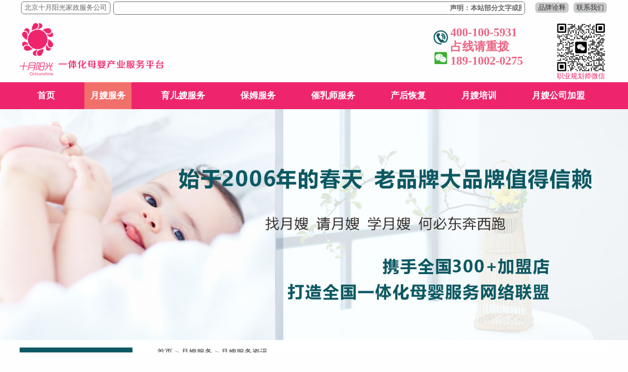

--- FILE ---
content_type: text/html; charset=utf-8
request_url: http://www.010baomu.cn/yuesao/525.html
body_size: 6522
content:
<!DOCTYPE HTML PUBLIC "-//W3C//DTD HTML 4.01 Transitional//EN" "http://www.w3.org/TR/html4/loose.dtd">
<html>
<head>
    <meta http-equiv="Content-Type" content="text/html; charset=utf-8">
    <title>月嫂如何讨要工资？_十月阳光国际家政服务公司</title>
    <meta name="Keywords" content="">
    <meta name="Description" content="月嫂姐妹们要不出来工资怎么办呢？可以通过以下途径解决。公司单月嫂怎么办？1、直接拨打12333劳动监察部门的举报投诉电话，要求按照人社部45号令责令限期支付，如果逾期不支付的，可以申请50%到,100%的赔偿金。2、可以在用人单位当地的劳动仲裁部门提起仲裁，这种途径周期会长一些，需要专业的指导。3、一定要保留好相关的工资条、欠款凭证等，拿着这些证据直接去用人单位所在地的中级人民法院提起诉讼。私单月">
    <meta name="viewport" content="width=device-width,initial-scale=1.0,maximum-scale=1.0,minimum-scale=1.0,user-scalable=no">
	<link rel="shortcut icon" type="image/x-icon" href="favicon.ico">
    <link rel="stylesheet" type="text/css" href="/template/pc/css/style.css?t=1711638104" /><link rel="stylesheet" type="text/css" href="/template/pc/css/new_style.css?t=1632671991" /><script type="text/javascript" src="/template/pc/js/jquery-3.1.1.min.js?t=1624070732"></script><script type="text/javascript" src="/template/pc/js/common.js?t=1624070731"></script><script type="text/javascript" src="/template/pc/js/base.js?t=1624070731"></script>    <style type="text/css">
        body, html{width: 100%;height: 100%;margin:0;font-family:"微软雅黑";}
        #l-map{height:300px;width:100%;}
        #r-result {width:100%;}
		.news_nav{
			padding-bottom: 10px;
		}
    </style>
</head>
<body>
<script type="text/javascript" src="/template/pc/js/jquery.webticker.min.js?t=1624070731"></script>
<div class="headbox">
    <div class="w1200">
        <div class="topabout">
            <h1 class="border fl f14">北京十月阳光家政服务公司</h1>
            <div class="border fl f14 pmd">
			<ul id="webTicker">
			<li>声明：本站部分文字或图片来自网络，若有侵权，请联系删除！</li>
			</ul>
			</div>
            <div class="fr mt7">
                <a href="/jianjie/" title="品牌诠释" class="border topbotton">品牌诠释</a>
                <a href="/jianjie/#container0" title="关于十月阳光" class="border topbotton">联系我们</a>
            </div>
        </div>
        <div class="cb"></div>
    </div>
    <div class="headLogo w1200">
        <a href="/" title="十月阳光官网"><img src="/uploads/allimg/20201113/1-20111315093N63.png" class="img-logo"  title="十月阳光logo" title="十月阳光logo" /></a>
        
        <div class="new_qr fr f14">
            <img src="/uploads/allimg/20240328/1-24032R21P2323.jpg">
            <p>职业规划师微信</p>
        </div>
        <div id="dianhua">
            <span>
                400-100-5931<br>占线请重拨<br>189-1002-0275
            </span>
        </div>
    </div>
    <div id="nav">
        <ul>
			<li class=""><a href="http://www.010baomu.cn" title="首页">首页</a></li>
						<li class="active"><a href="/yuesao/">月嫂服务</a></li>
						<li class=""><a href="/yuersao/">育儿嫂服务</a></li>
						<li class=""><a href="/baomu/"> 保姆服务</a></li>
						<li class=""><a href="/cuiru/">催乳师服务</a></li>
						<li class=""><a href="/chankang/">产后恢复</a></li>
						<li class=""><a href="//www.010baomu.cn/yuesaopx">月嫂培训</a></li>
						<li class=""><a href="/jiameng/">月嫂公司加盟</a></li>
			
        </ul>
    </div>
</div>

<!-- 易聊客服 -->
		<script language="javascript" src="//scripts.easyliao.com/js/easyliao.js"></script>
		<script type="text/javascript" charset="UTF-8" src="//scripts.easyliao.com/32831/61978.js"></script>
		
<script>
$("#webTicker").webTicker({
    height:'19px',
	font:'14px',
    //duplicate:true, 
    rssfrequency:0, 
	loop:false
}); 
</script>
<div class="content" id="container">
        <div class="banner">
            <div class="slide-main">
                <div class="slide-box">
                   					   <a href='' target="_self"><img src='/uploads/allimg/20201103/1-201103152029D9.jpg' alt='' /></a>
					                </div>
            </div>
			<div class="cb"></div>
        </div>
        <section class="news_box w1200">
            <div class="news_menu">
                <div class="xy_list">
                    <div class="xyl_l">
                        <div class="news_menu_title">
                            <h3>服务相关资讯<BR /><span>OCTSUNSHINE NEWS</span></h3>
                        </div>
                        <ul>
							                            <li class="变量名不存在"><a target="_blank" href="/yuesaozx/">月嫂服务资讯</a></li>
							                            <li class="变量名不存在"><a target="_blank" href="/yuersaozx/">育儿嫂服务资讯</a></li>
							                            <li class="变量名不存在"><a target="_blank" href="/baomuzx/">保姆服务资讯</a></li>
							                            <li class="变量名不存在"><a target="_blank" href="/cuiruzx/">催乳服务资讯</a></li>
							                            <li class="变量名不存在"><a target="_blank" href="/chankangzx/">产后恢复服务资讯</a></li>
							                        </ul>
                        <div class="news_menu_title mt20">
                            <h3>
                                培训相关资讯<BR /><span>OCTSUNSHINE NEWS</span></h3>
                        </div>
                        <ul>
                                                        <li class="变量名不存在"><a target="_blank" href="/yuesao_zx/">月嫂培训资讯</a></li>
							                            <li class="变量名不存在"><a target="_blank" href="/yuying_zx/">育婴师培训资讯</a></li>
							                            <li class="变量名不存在"><a target="_blank" href="/cuiru_zx/">催乳师培训资讯</a></li>
							                            <li class="变量名不存在"><a target="_blank" href="/ertui_zx/">小儿推拿培训资讯</a></li>
							                            <li class="变量名不存在"><a target="_blank" href="/chankang_zx/">产后康复培训资讯</a></li>
							                            <li class="变量名不存在"><a target="_blank" href="/hugongpx_zx/">医院护工培训资讯</a></li>
							                            <li class="变量名不存在"><a target="_blank" href="/shounashipx_zx/">整理收纳师培训资讯</a></li>
							                            <li class="变量名不存在"><a target="_blank" href="/yanglaohulipx_zx/">养老护理员培训资讯</a></li>
							                        </ul>
                        <div class="news_menu_title mt20">
                            <h3>
                                月嫂加盟相关资讯<BR /><span>OCTSUNSHINE NEWS</span></h3>
							<div class="news_more fr"><a href="/jiameng_zx/">more>></a></div>
							<div class="cb"></div>
                        </div>
                        <ul>
                                                    </ul>
                    </div>
                    <div class="xyl_r">
                      <div class="news_nav">
                           <a href='/' class='crumb'>首页</a> &gt; <a href='/yuesao/' class='crumb'>月嫂服务</a> &gt; <a href='/yuesaozx/'>月嫂服务资讯</a>                      </div>
                        <h1>月嫂如何讨要工资？</h1>
                    <div class="aboutsmall">
                        <span>阅读量<script type="text/javascript">
    function tag_arcclick(aid)
    {
        var ajax = new XMLHttpRequest();
        ajax.open("get", "/index.php?m=api&c=Ajax&a=arcclick&aid="+aid+"&type=view", true);
        ajax.setRequestHeader("X-Requested-With","XMLHttpRequest");
        ajax.setRequestHeader("Content-type","application/x-www-form-urlencoded");
        ajax.send();
        ajax.onreadystatechange = function () {
            if (ajax.readyState==4 && ajax.status==200) {
        　　　　document.getElementById("eyou_arcclick_1769373560_"+aid).innerHTML = ajax.responseText;
          　}
        } 
    }
</script><i id="eyou_arcclick_1769373560_525" class="eyou_arcclick" style="font-style:normal"></i> 
<script type="text/javascript">tag_arcclick(525);</script>次</span> 2023-05-27                    </div>
                    <div class="aboutcontent">
                        <p style="line-height: 3em;">月嫂姐妹们要不出来工资怎么办呢？可以通过以下途径解决。</p><p style="text-align: center; line-height: 3em;"><img src="/uploads/allimg/20230527/1-23052FQ31M17.jpg" title="月嫂如何讨要工资？(图1)" alt="月嫂如何讨要工资？(图1)"/></p><p style="line-height: 3em;"><span style="font-size: 20px;"><strong>公司单月嫂怎么办？</strong></span></p><p style="line-height: 3em;">1、直接拨打12333劳动监察部门的举报投诉电话，要求按照人社部45号令责令限期支付，如果逾期不支付的，可以申请50%到,100%的赔偿金。</p><p style="line-height: 3em;">2、可以在用人单位当地的劳动仲裁部门提起仲裁，这种途径周期会长一些，需要专业的指导。</p><p style="line-height: 3em;">3、一定要保留好相关的工资条、欠款凭证等，拿着这些证据直接去用人单位所在地的中级人民法院提起诉讼。</p><p style="text-align: center; line-height: 3em;"><img src="/uploads/allimg/20230527/1-23052FQ34Db.jpeg" title="月嫂如何讨要工资？(图2)" alt="月嫂如何讨要工资？(图2)"/></p><p style="line-height: 3em;"><span style="font-size: 20px;"><strong>私单月嫂怎么办？</strong></span></p><p style="line-height: 3em;">私单月嫂如果要不到工资怎么办呢？直接拨打110，等着民警到达现场，现场支付。</p>                    </div>
                        <!--内容底部留言-->
                        <div class="yuesao_mianfei_title">
            <div class="message_title">免费课程试听或申请月嫂、育儿嫂、保姆、催乳、产康等服务请留言</div>
            <div class="yuesao w950">
                <div class="yuesao_left">
                    <form method="POST" class="am-form am-form-horizontal form-add"  enctype="multipart/form-data"  action="/index.php?m=home&c=Lists&a=gbook_submit&lang=cn"
    onsubmit="return submitfefd57847c49b4126d90b2c2fa980e0f(this);">
    <div class="form_title">
        <span>*</span>
        <p class="yuesao_mianfei_p1">十月阳光客服中心将尽快与您联系</p>
    </div>
    <span class="yuesao_mianfei_span1">
        <span>如何称呼:</span>
        <input type='text' id='attr_24' name='attr_24'>
    </span>
    <span class="yuesao_mianfei_span2">
        <span>联系方式:</span>
        <input type='text' id='attr_26' name='attr_26'>
    </span>
    <br />
    <span class="yuesao_mianfei_span3">
        <span>您的需求:</span>
        <textarea id='attr_28' name='attr_28' rows="2" cols="20"></textarea>
    </span>
    <br /><input type="hidden" id='attr_33' name='attr_33'>
 <script language="javascript">
function isMobileDevice() {
    return /Android|webOS|iPhone|iPad|iPod|BlackBerry|IEMobile|Opera Mini/i.test(navigator.userAgent);
}
 
function getPageSource() {
    return document.referrer;
}
var MytextInput = document.getElementById('attr_33');
if (isMobileDevice()) {
    MytextInput.value ="访问设备是手机页面的URL:"+document.URL;
} else {
    MytextInput.value ="访问设备是电脑页面的URL:"+document.URL;
}
</script>
  
    <div align="center" class="mt40">
        <button class="btn" type="submit">提交</button>
    </div>
    <input type="hidden" name="gourl" id="gourl_fefd57847c49b4126d90b2c2fa980e0f" value="http://www.010baomu.cn/yuesao/525.html" /><input type="hidden" name="typeid" value="118" /><input type="hidden" name="__token__fefd57847c49b4126d90b2c2fa980e0f" id="fefd57847c49b4126d90b2c2fa980e0f" value="" /><script type="text/javascript">
    function submitfefd57847c49b4126d90b2c2fa980e0f(elements)
    {
        if (document.getElementById('gourl_fefd57847c49b4126d90b2c2fa980e0f')) {
            document.getElementById('gourl_fefd57847c49b4126d90b2c2fa980e0f').value = window.location.href;
        }
            var x = elements;
    for (var i=0;i<x.length;i++) {
        
                            if(x[i].name == 'attr_24' && x[i].value.length == 0){
                                alert('如何称呼不能为空！');
                                return false;
                            }
                        
                            if(x[i].name == 'attr_26' && x[i].value.length == 0){
                                alert('联系方式不能为空！');
                                return false;
                            }
                         
                    if(x[i].name == 'attr_26' && !(/^1\d{10}$/.test( x[i].value))){
                        alert('联系方式格式不正确！');
                        return false;
                    }
                   
    }
        
        elements.submit();
    }

    function ey_fleshVerify(id)
    {
        var src = "/index.php?m=api&c=Ajax&a=vertify&type=guestbook&lang=cn";
        src += "&r="+ Math.floor(Math.random()*100);
        document.getElementById(id).src = src;
    }

    function fe5c320826eda38416e6d659ffe19eb26()
    {
        var ajax = new XMLHttpRequest();
        ajax.open("post", "/index.php?m=api&c=Ajax&a=get_token&name=__token__fefd57847c49b4126d90b2c2fa980e0f", true);
        ajax.setRequestHeader("X-Requested-With","XMLHttpRequest");
        ajax.setRequestHeader("Content-type","application/x-www-form-urlencoded");
        ajax.send('_ajax=1');
        ajax.onreadystatechange = function () {
            if (ajax.readyState==4 && ajax.status==200) {
                document.getElementById("fefd57847c49b4126d90b2c2fa980e0f").value = ajax.responseText;
                document.getElementById("gourl_fefd57847c49b4126d90b2c2fa980e0f").value = window.location.href;
          　}
        } 
    }
    fe5c320826eda38416e6d659ffe19eb26();
    function getNext1598839807(id,name,level) {
        var input = document.getElementById('attr_'+name);
        var first = document.getElementById('first_id_'+name);
        var second = document.getElementById('second_id_'+name);
        var third = document.getElementById('third_id_'+name);
        var findex ='', fvalue = '',sindex = '',svalue = '',tindex = '',tvalue = '',value='';

        if (level == 1){
            if (second) {
                second.style.display = 'none';
                second.innerHTML  = ''; 
            }
            if (third) {
                third.style.display = 'none';
                third.innerHTML  = '';
            }
            findex = first.selectedIndex;
            fvalue = first.options[findex].value;
            input.value = fvalue;
            value = fvalue;
        } else if (level == 2){
            if (third) {
                third.style.display = 'none';
                third.innerHTML  = '';
            }
            findex = first.selectedIndex;
            fvalue = first.options[findex].value;
            sindex = second.selectedIndex;
            svalue = second.options[sindex].value;
            if (svalue) {
                input.value = fvalue+','+svalue;
                value = svalue;
            }else{
                input.value = fvalue;
            }
        } else if (level == 3){
            findex = first.selectedIndex;
            fvalue = first.options[findex].value;
            sindex = second.selectedIndex;
            svalue = second.options[sindex].value;
            tindex = third.selectedIndex;
            tvalue = third.options[tindex].value;
            if (tvalue) {
                input.value = fvalue+','+svalue+','+tvalue;
                value = tvalue;
            }else{
                input.value = fvalue+','+svalue;
            }
        } 
        if (value) {
            if(document.getElementById(id))
            {
                document.getElementById(id).options.add(new Option('请选择','')); 
                var ajax = new XMLHttpRequest();
                //步骤二:设置请求的url参数,参数一是请求的类型,参数二是请求的url,可以带参数,动态的传递参数starName到服务端
                ajax.open("post", "/index.php?m=api&c=Ajax&a=get_region&pid="+value, true);
                // 给头部添加ajax信息
                ajax.setRequestHeader("X-Requested-With","XMLHttpRequest");
                // 如果需要像 HTML 表单那样 POST 数据，请使用 setRequestHeader() 来添加 HTTP 头。然后在 send() 方法中规定您希望发送的数据：
                ajax.setRequestHeader("Content-type","application/x-www-form-urlencoded");
                //步骤三:发送请求+数据
                ajax.send('_ajax=1');
                //步骤四:注册事件 onreadystatechange 状态改变就会调用
                ajax.onreadystatechange = function () {
                    //步骤五 如果能够进到这个判断 说明 数据 完美的回来了,并且请求的页面是存在的
                    if (ajax.readyState==4 && ajax.status==200) {
                        var data = JSON.parse(ajax.responseText).data;
                        if (data) {
                            data.forEach(function(item) {
                           document.getElementById(id).options.add(new Option(item.name,item.id)); 
                           document.getElementById(id).style.display = "block";

                        });
                        }
                  　}
                }
            }
        }
    }
</script></form>
                </div>
                <!--二维码-->
                <div class="yuesao_right">
                    <p>【项目齐全 优惠多多】</p>
                    <p>速扫码报名</p>
                    <img src="/template/pc/new_images/new_qr.png" title="">
                    <p class="wechat">微信号：189-1002-0275</p>
                </div>
                <div class="cb"></div>
            </div>
        </div>
                        <!--屏蔽内容底部广告
                        <div class="art_ad mt20">
                            							   <a href='/yuesaopx' target="_blank"><img src='/uploads/allimg/20210807/1-210PF0494KQ.png' alt='月嫂培训' /></a>
							                        </div>
                        屏蔽内容底部广告-->
                        <div class="act_recommend mt40">
                            <div class="news_menu_title">
                                <h3>推荐阅读<BR /><span>OCTSUNSHINE NEWS</span></h3>
                            </div>
                            <ul class="xydt_list">
							                                <li>
                                    <a href="/yuesao/3016.html" title="深圳请月嫂是选机构还是私人？优缺点全解析">深圳请月嫂是选机构还是私人？优缺点全解析 阅读量 2次 2026-01-07</a>
                                </li>
								                                <li>
                                    <a href="/yuesao/3015.html" title="深圳如何通过家政公司找靠谱月嫂？">深圳如何通过家政公司找靠谱月嫂？ 阅读量 1次 2026-01-07</a>
                                </li>
								                                <li>
                                    <a href="/yuesao/3014.html" title="深圳请月嫂看这几点：经验、证书、口碑、性格">深圳请月嫂看这几点：经验、证书、口碑、性格 阅读量 2次 2026-01-07</a>
                                </li>
								                                <li>
                                    <a href="/yuesao/2842.html" title="杭州找月嫂，价格区间是多少？一文说清 ">杭州找月嫂，价格区间是多少？一文说清  阅读量 1次 2025-12-20</a>
                                </li>
								                                <li>
                                    <a href="/yuesao/2841.html" title="杭州找月嫂，服务周期怎么选最合适？">杭州找月嫂，服务周期怎么选最合适？ 阅读量 0次 2025-12-20</a>
                                </li>
								                                <li>
                                    <a href="/yuesao/2840.html" title="杭州找月嫂，这些渠道最靠谱！">杭州找月嫂，这些渠道最靠谱！ 阅读量 0次 2025-12-20</a>
                                </li>
								  
                            </ul>
                        </div>
                    </div>
                </div>
            </div>
        </section>
        <div style="clear: both"></div>
        <!--行业关键字-->
		
    </div>
    <!--底部-->
	<div class="copy_right">
    <div class="new_bg">  
    <div class="new_keywords w1200">
&nbsp十月阳光友情链接： 
<a href="http://www.ayiedu.cn/"  target="_blank" >家政培训</a>&nbsp&nbsp&nbsp
 
<a href="http://www.shiyueyangguang.com/"  target="_blank" >北京月嫂公司</a>&nbsp&nbsp&nbsp
 
<a href="http://www.ayijob.com/"  target="_blank" >家政服务</a>&nbsp&nbsp&nbsp
 
<a href="http://www.ayijob.cn/"  target="_blank" >住家保姆服务</a>&nbsp&nbsp&nbsp
 
<a href="http://www.jialib.com/"  target="_blank" >家政服务平台 </a>&nbsp&nbsp&nbsp
 
<a href="http://www.010baomu.cn/"  target="_blank" >住家保姆</a>&nbsp&nbsp&nbsp
 
<a href="http://www.ayiedu.com/"  target="_blank" >月嫂培训机构</a>&nbsp&nbsp&nbsp
    </div>
    </div>
<script type="text/javascript" src="/template/pc/js/keyword.js?t=1624070732"></script><div class="new_bottom">
    <div class="new_logo">
        <img src="/template/pc/image/new_dibu_logo.png" title="十月阳光LOGO">
    </div>
    <div class="new_info c75">
        <p class="cee">声明：本站部分文字或图片来自网络，若有侵权，请联系删除！</p>
        <p>阳光有爱 · 服务无限</p>
        <p>全国服务电话：400-100-5931，189-1002-0275</p>
        <p>北京事业总部：朝阳区兴隆西街二号朝青汇358室</p>
        <p><a href="https://beian.miit.gov.cn/" rel="nofollow" target="_blank">京ICP备20025188号-7</a>    <a href="https://beian.mps.gov.cn/#/query/webSearch" rel="nofollow" target="_blank">京公网安备11010502057820号</a></p>
    </div>
    <div class="new_wx fr c444">
        <img src="/uploads/allimg/20210708/1-210FQQ9515b.png">
        <p>微信号：189-1002-0275</p>
    </div>
    <div class="cb"></div>
</div>
</div>

<script type="text/javascript" src="/public/static/common/js/ey_global.js?t=v1.5.5"></script>
<script type="text/javascript" src="/public/static/common/js/footprint.js?v=v1.5.5"></script>
<script type="text/javascript">footprint_1606269933('525', '');</script>
</body>

</html>

--- FILE ---
content_type: text/html;charset=utf-8
request_url: http://www.010baomu.cn/index.php?m=api&c=Ajax&a=arcclick&aid=525&type=view
body_size: 200
content:
823

--- FILE ---
content_type: text/html;charset=utf-8
request_url: http://www.010baomu.cn/index.php?m=api&c=Ajax&a=get_token&name=__token__fefd57847c49b4126d90b2c2fa980e0f
body_size: 229
content:
ffb1d586d2ddd376ad1d406c9019dd85

--- FILE ---
content_type: text/css
request_url: http://www.010baomu.cn/template/pc/css/style.css?t=1711638104
body_size: 12159
content:
@charset "utf-8";

* {
    padding: 0px;
    margin: 0 auto;
}

body {
    background: #fefefe;
    width: 100%;
    font-family: "Microsoft YaHei", Arial;
}

@media screen and (max-width: 1120px) {
    body {
        width: 1170px;
    }
}

a:focus {
    outline: none;
}

a {
    text-decoration: none;
    color: #333
}

a:hover {
    /*text-decoration:underline;*/
}

ul,
li {
    list-style: none;
}

.lh30{
    line-height: 30px !important;
}
.w1200 {
    width: 1200px !important;
}

.w1000 {
    width: 1000px;
}

.w900 {
    width: 900px;
}
.w950 {
    width: 950px;
}
.w580 {
    width: 580px;
}
.w350 {
    width: 350px;
}
.h200 {
    height: 220px;
}

img {
    border: 0px;
}

.c75 {
    color: #757575;
}
.cf{
    color: #FFF !important;
}
.cee {
    color: #ee256c !important;
}
.c0d5964{
    color:#0d5964 !important;
}

.fl {
    float: left !important;
}

.fr {
    float: right !important;
}

.f14 {
    font-size: 14px;
}
.f15 {
    font-size: 15px;
}
.f16 {
    font-size: 16px;
}
.f18 {
    font-size: 18px;
}
.f24 {
    font-size: 24px;
}
.f28 {
    font-size: 28px;
}
.f36 {
    font-size: 36px;
}
.mt7 {
    margin-top: 7px;
}

.mt10{
    margin-top:10px !important;
}
.ml30{
    margin-left:30px !important;
}
.ml70{
    margin-left:70px !important;
}
.cb {
    clear: both;
}

.pt40{
	padding-top:40px;
}
.tl {
    text-align: left;
}

.tr {
    text-align: right;
}

.pr{
    position: relative;
}
.pa{
    position: absolute;
}
.w550{
	width:550px;
}
.pl38{
	padding-left:38px;
}





.topabout {
    color: #666 !important;
    font-size: 14px;
}

.topabout h1 {
    font-size: 14px;
    font-weight: 500;
}

.topabout .pmd {
    margin-left: 13px;
    width: 825px;
}

.topabout .border {
    border: 1px solid #666;
    margin: 3px;
    padding: 3px 6px;
    border-radius: 6px;
}

.topbotton {
    background: #c9caca;
    color: #333333 !important;
    border: none !important;
}

.headLogo {
    padding: 14px 0;
}

.new_qr {
    color: #ee256c;
}

.new_qr img {
    margin: 0px 0;
    width: 100px;
}

.linkbox {
    margin-top: -25px;
	padding-bottom: 15px;
}

.new_logo {
    margin-top: 20px;
}

.new_bottom {
    width: 900px;
    padding: 15px 0;
}

.new_bottom .new_logo img {
    float: left;
    margin: 0 30px;
}

.new_bottom .new_info {
    float: left;
    margin-left: 30px;
}

.new_info p {
    margin-top: 3px;
}
.new_info p a{
	color:#757575;
}
.new_bottom .new_wx {
    margin-left: 30px;
    display: table-cell;
    text-align: center;
    vertical-align: middle;
}

.new_bottom .new_wx img {
    margin-bottom: 6px;
}

.new_bg {
        background: #f2f2f2;
    width: 100%;
    padding: 30px 0 15px 0;
    margin-top: 30px;
}

.new_keywords {
    border: 1px solid #9a9a9b;
}

.new_keywords .key_title {
width: 260px;
    height: 45px;
    text-align: center;
    /* line-height: 33px; */
    position: relative;
    top: -12px;
    background: #f2f2f2;
    color: #1a1a1a;
    font-weight: 800;
    font-size: 18px;
}

.footer-new-knowlege-index {
    margin-left: 30px;
}

.footer-new-knowlege-index__annotation {
    float: left;
    padding: 0 !important;
    margin-right: 1em;
    line-height: 30px;
    font-weight: bold;
}

.footer-new-knowlege-index {
    position: relative;
    margin-bottom: 6px;
    color: #757575;
}

.footer-new-knowlege-index a {
    color: #757575 !important;
}

.footer-new-link-list--expandable {
    -webkit-transition: height 0.5s;
    transition: height 0.5s;
    margin-right: 30px;
}























#search {
    background: url(../images/sel.jpg) center no-repeat;
    width: 190px;
    height: 21px;
    outline: none;
    border: 0px;
}

.div_d {
    position: absolute;
    display: none;
    cursor: pointer;
    text-align: center;
    width: 190px;
    height: auto;
    line-height: 21px;
    left: 0px;
    background: #ff;
}

.div_d a {
    display: block;
    height: 21px;
    line-height: 21px;
    background: #ff;
    text-decoration: none;
}

.div_d a:hover {
    display: block;
    height: 21px;
    line-height: 21px;
    background: #efefef;
    text-decoration: none;
}

.avatar {
    position: relative;
}

.avatar:after {
    bottom: 0;
    /* content: url("../images/bg_play.png");*/
    left: 5px;
    position: absolute;
    z-index: 10;
}

.avatar:hover,
.zhuti .avatar:hover,
.bbsinner .avatar:hover {
    box-shadow: 0 0 10px gray;
}

.avatar:hover img,
.zhuti .avatar:hover img,
.bbsinner .avatar:hover img {
    /*transform: scale(1.3,1.3);    transition: all 1s ease 0s;	-webkit-transform: scale(1.3,1.3);	-webkit-transform: all 1s ease 0s;*/
}

#header .top .wel {
    float: left;
    line-height: 24px;
}

#header .top .tr {
    float: right;
    line-height: 24px;
}

#header .top .tr span {
    margin-left: 10px;
    margin-right: 10px;
}

#header .top .tr a {
    color: #585556;
}

#header .top .tr img {
    margin-left: 8px;
    width: 20px;
    height: 20px;
    -moz-transition: opacity .4s ease-in;
    -webkit-transition: opacity .4s ease-in;
    -ms-transition: opacity .4s ease-in;
    transition: opacity .4s ease-in;
}

#header .top .tr img:hover {
    opacity: 0.5;
    filter: alpha(opacity=50);
}

#header .top .sq span {
    color: #f26c89;
}

#header .logo {
    width: 1120px;
    height: 130px;
    margin: 0 auto;
}

#header .img-logo {
    float: left;
    margin-top: 55px;
}

#dianhua {
    width: 280px;
    height: 84px;
    float: right;
    background: url(../image/tel_wx.png) no-repeat 35px 15px;
    font-size: 16px;
}

#dianhua span {
    font-size: 24px;
    position: relative;
    top: 5px;
    left: 70px;
    font-family: "微软简体宋";
    font-weight: 800;
    color: #ec6583;
    line-height: 29px;
}

#header .img-tel {
    float: right;
    margin-top: 20px;
}

#nav {
    width: 100%;
    height: 55px;
    line-height: 55px;
    background: #ee256c;
    margin: 0 auto;
}

#nav a {
    color: #fff;
    text-decoration: none;
}

#nav a:hover {
    color: #fff;
    text-decoration: none;
}

#nav ul {
    width: 1200px;
    margin: 0 auto;
}

#nav li {
    float: left;
    padding: 0 12px;
    color: #fff;
    font-size: 18px;
    font-weight: bold;
    /* width: 126px; */
    margin: 0px 24px;
    text-align: center;
}

#nav li a {
    display: block;
    height: 55px;
}

#nav li:hover {
    background: #f1706b;
}

#nav .active {
    background: #f1706b;
}

.banner {
    width: 100%;
}

.banner img {
    width: 100%;
}

.mbox1 {
    width: 100%;
    height: 260px;
    overflow: hidden;
    background: #aee8f3;
}

.box1 {
    width: 1095px;
    height: 260px;
    overflow: hidden;
    background: #fff;
    margin: 0 auto;
    padding-top: 10px;
    padding-left: 25px;
}

.box1 li {
    float: left;
}

.box1 li a {
    text-decoration: none;
}

.b1 {
    width: 210px;
    height: 75px;
    border-radius: 10px;
    background: url("../images/i1.png") no-repeat left center #5c91e0;
    background-position: 30px;
    margin-right: 10px;
    font-size: 18px;
    font-weight: bold;
    color: #fff;
    padding-left: 140px;
    padding-top: 40px;
    -moz-transition: opacity .4s ease-in;
    -webkit-transition: opacity .4s ease-in;
    -ms-transition: opacity .4s ease-in;
    transition: opacity .4s ease-in;
}

.b1:hover {
    opacity: 0.8;
    filter: alpha(opacity=80);
}

.b2 {
    width: 210px;
    height: 75px;
    border-radius: 10px;
    background: url("../images/i2.png") no-repeat left center #00a2d0;
    background-position: 30px;
    margin-right: 10px;
    font-size: 18px;
    font-weight: bold;
    color: #fff;
    padding-left: 140px;
    padding-top: 40px;
    -moz-transition: opacity .4s ease-in;
    -webkit-transition: opacity .4s ease-in;
    -ms-transition: opacity .4s ease-in;
    transition: opacity .4s ease-in;
}

.b2:hover {
    opacity: 0.8;
    filter: alpha(opacity=80);
}

.b3 {
    width: 210px;
    height: 75px;
    border-radius: 10px;
    background: url("../images/i3.png") no-repeat left center #00d0b5;
    background-position: 30px;
    font-size: 18px;
    font-weight: bold;
    color: #fff;
    padding-left: 140px;
    padding-top: 40px;
    -moz-transition: opacity .4s ease-in;
    -webkit-transition: opacity .4s ease-in;
    -ms-transition: opacity .4s ease-in;
    transition: opacity .4s ease-in;
}

.b3:hover {
    opacity: 0.8;
    filter: alpha(opacity=80);
}

.box1 p {
    font-size: 12px;
    font-family: '宋体';
    line-height: 22px;
    padding-top: 5px;
    padding-left: 10px;
}


.prev,
.next {
    display: block;
    width: 44px;
    height: 44px;
    position: absolute;
    z-index: 222;
    top: 267px;
    overflow: hidden;
    cursor: pointer;
    opacity: 0.6;
    -moz-opacity: 0.6;
    filter: alpha(opacity=60);
    _border: 1px solid none;
}

.prev {
    left: 70px;
}

.next {
    right: 70px;
}

.prev:hover,
.next:hover,
.nav-main a:hover,
.nav-main a.cur {
    opacity: 1;
    -moz-opacity: 1;
    filter: alpha(opacity=100);
}

.item {
    display: block;
    width: 100%;
    height: 5px;
    position: absolute;
    z-index: 124;
    top: 456px;
    left: 0;
    text-align: center;
}

.item a {
    display: inline-block;
    width: 24px;
    height: 5px;
    margin-right: 11px;
    opacity: 0.8;
    -moz-opacity: 0.8;
    filter: alpha(opacity=80);
    overflow: hidden;
    background: #fff;
}

.item a.cur {
    background: #ed3059;
}

.slide-box,
.slide {
    width: 100%;

}

.slide-box {
    position: relative;
}

.slide {
    display: none;
    height: 490px;
    padding-top: 89px;
    position: relative;
    position: absolute;
    z-index: 8;
}

#bgstylea {
    background: url(../images/banner2.jpg) no-repeat center top;
}

#bgstyleb {
    background: url(../images/banner.jpg) no-repeat center top;
}

#bgstylec {
    background: #c5435b;
}

.slide a {
    border: none;
    outline: none;
}

.obj-a,
.obj-b,
.obj-c,
.obj-d,
.obj-e,
.obj-f,
.obj-j,
.obj-k,
.obj-jia,
.obj-i,
.obj-h,
.obj-bus,
.obj-busbao {
    position: absolute;
    z-index: 9;
    left: 50%;
}

.obj-a,
.obj-b {
    width: 952px;
    margin-left: -476px;
    text-align: center;
}

.obj-a {
    display: block;
    height: 352px;
    top: 100px;
}

.obj-b {
    top: 406px;
    height: 100px;
}

.obj-c {
    display: block;
    height: 224px;
    top: 152px;
    margin-left: -540px;
}

.obj-d {
    top: 0px;
    height: 480px;
    width: 843px;
    margin-left: 0px;
}

.obj-d p {
    display: block;
    padding-top: 20px;
    font-size: 16px;
    color: #fff;
    clear: both;
}

.obj-e {
    width: 287px;
    height: 429px;
    margin-left: -460px;
    top: 60px;
    z-index: 12;
}

.obj-f {
    width: 680px;
    height: 296px;
    top: 50px;
    margin-left: -100px;
}

.obj-f span {
    display: inline-block;
    width: 164px;
    height: 48px;
    border-radius: 5px;
    border: 1px #fff solid;
    text-align: center;
    font-size: 22px;
    color: #fff;
    float: right;
    line-height: 48px;
    position: absolute;
    top: 225px;
    margin-left: -618px;
    -moz-transition: background .4s ease-in;
    -webkit-transition: background .4s ease-in;
    -ms-transition: background .4s ease-in;
    transition: background .4s ease-in;
}

.obj-f span:hover {
    background: #ed3059;
}

.obj-j {
    width: 1493px;
    height: 480px;
    margin-left: -800px;
    top: -0px;
}

.obj-k {
    /*width:1493px; height: 460px; margin-left: -100px; top: 98px;*/
    width: 680px;
    height: 296px;
    top: 50px;
    margin-left: -30px;
}

.obj-k span {
    display: inline-block;
    width: 164px;
    height: 48px;
    border-radius: 5px;
    border: 1px #fff solid;
    text-align: center;
    font-size: 22px;
    color: #fff;
    float: right;
    line-height: 48px;
    position: absolute;
    top: 203px;
    margin-left: -678px;
    -moz-transition: background .4s ease-in;
    -webkit-transition: background .4s ease-in;
    -ms-transition: background .4s ease-in;
    transition: background .4s ease-in;
}

.obj-k span:hover {
    background: #ed3059;
}

.obj-bus {
    width: 504px;
    height: 309px;
    margin-left: -550px;
    top: 210px;
}

.obj-jia {
    width: 548px;
    height: 343px;
    margin-left: -20px;
    top: 128px;
}

.obj-busbao {
    width: 112px;
    height: 137px;
    margin-left: -350px;
    bottom: 40px;
}

.banAnimate .obj-a {
    display: block;
    animation-name: baoAni;
    -webkit-animation: baoAni 0.4s linear 0s normal none;
    -moz-animation: baoAni 0.4s linear 0s normal none;
    animation: baoAni 0.4s linear 0s normal none;
}

@-webkit-keyframes baoAni {
    from {
        opacity: 0;
        left: 60%;
    }

    to {
        opacity: 1;
        left: 50%;
    }
}

@-moz-keyframes baoAni {
    from {
        opacity: 0;
        left: 60%;
    }

    to {
        opacity: 1;
        left: 50%;
    }
}

@keyframes baoAni {
    from {
        opacity: 0;
        left: 60%;
    }

    to {
        opacity: 1;
        left: 50%;
    }
}

.banAnimate .obj-b,
.banAnimate .obj-busbao {
    display: block;
    animation-name: saAni;
    -webkit-animation: saAni 0.4s linear 0s normal none;
    -moz-animation: saAni 0.4s linear 0s normal none;
    animation: saAni 0.4s linear 0s normal none;
}

@-webkit-keyframes saAni {
    from {
        opacity: 0;
        -webkit-transform: scale(0, 0);
    }

    to {
        opacity: 1;
        -webkit-transform: scale(1, 1);
    }
}

@-moz-keyframes saAni {
    from {
        opacity: 0;
        -moz-transform: scale(0, 0);
    }

    to {
        opacity: 1;
        -moz-transform: scale(1, 1);
    }
}

@keyframes saAni {
    from {
        opacity: 0;
        transform: scale(0, 0);
    }

    to {
        opacity: 1;
        transform: scale(1, 1);
    }
}

.watch-code.code-show {
    display: block;
    animation-name: scode;
    -webkit-animation: scode 0.3s linear 0s normal none;
    -moz-animation: scode 0.3s linear 0s normal none;
    animation: scode 0.3s linear 0s normal none;
}

@-webkit-keyframes scode {
    from {
        opacity: 0;
        -webkit-transform: scale(1, 0);
        transform-origin: left bottom;
    }

    to {
        opacity: 1;
        -webkit-transform: scale(1, 1);
        transform-origin: left bottom;
    }
}

@-moz-keyframes scode {
    from {
        opacity: 0;
        -moz-transform: scale(1, 0);
        transform-origin: left bottom;
    }

    to {
        opacity: 1;
        -moz-transform: scale(1, 1);
        transform-origin: bottom bottom;
    }
}

@keyframes scode {
    from {
        opacity: 0;
        transform: scale(1, 0);
        transform-origin: left bottom;
    }

    to {
        opacity: 1;
        transform: scale(1, 1);
        transform-origin: left bottom;
    }
}

.banAnimate .obj-c,
.banAnimate .obj-e,
.banAnimate .obj-j,
.banAnimate .obj-h {
    display: block;
    animation-name: saAnic;
    -webkit-animation: saAnic 0.3s linear 0s normal none;
    -moz-animation: saAnic 0.3s linear 0s normal none;
    animation: saAnic 0.3s linear 0s normal none;
}

@-webkit-keyframes saAnic {
    from {
        opacity: 0;
        left: 47%;
    }

    to {
        opacity: 1;
        left: 50%;
    }
}

@-moz-keyframes saAnic {
    from {
        opacity: 0;
        left: 47%;
    }

    to {
        opacity: 1;
        left: 50%;
    }
}

@keyframes saAnic {
    from {
        opacity: 0;
        left: 47%;
    }

    to {
        opacity: 1;
        left: 50%;
    }
}

.banAnimate .obj-bus {
    animation-name: busAnia;
    -webkit-animation: busAnia 0.5s linear 0s normal none;
    -moz-animation: busAnia 0.5s linear 0s normal none;
    animation: busAnia 0.5s linear 0s normal none;
}

@-webkit-keyframes busAnia {
    from {
        left: 45%;
        top: 190px;
        -webkit-transform: scale(0.4, 0.4);
    }

    to {
        left: 50%;
        top: 210px;
        -webkit-transform: scale(1, 1);
    }
}

@-moz-keyframes busAnia {
    from {
        left: 45%;
        top: 190px;
        -moz-transform: scale(0.4, 0.4);
    }

    to {
        left: 50%;
        top: 210px;
        ;
        -moz-transform: scale(1, 1);
    }
}

@keyframes busAnia {
    from {
        left: 45%;
        top: 190px;
        transform: scale(0.4, 0.4);
    }

    to {
        left: 50%;
        top: 210px;
        transform: scale(1, 1);
    }
}

.banAnimate .obj-d,
.banAnimate .obj-f,
.banAnimate .obj-k,
.banAnimate .obj-jia,
.banAnimate .obj-i {
    display: block;
    animation-name: saAnid;
    -webkit-animation: saAnid 0.3s linear 0s normal none;
    -moz-animation: saAnid 0.3s linear 0s normal none;
    animation: saAnid 0.3s linear 0s normal none;
}

@-webkit-keyframes saAnid {
    from {
        opacity: 0;
        left: 53%;
    }

    to {
        opacity: 1;
        left: 50%;
    }
}

@-moz-keyframes saAnid {
    from {
        opacity: 0;
        left: 53%;
    }

    to {
        opacity: 1;
        left: 50%;
    }
}

@keyframes saAnid {
    from {
        opacity: 0;
        left: 53%;
    }

    to {
        opacity: 1;
        left: 50%;
    }
}

.ygys {
    background: url(../images/b2.jpg) no-repeat top center;
    padding-top: 440px;
    position: relative;
}

a.pygys {
    position: absolute;
    height: 48px;
    width: 164px;
    border: 1px #ef677f solid;
    color: #ee6581;
    text-align: center;
    border-radius: 5px;
    display: block;
    top: 234px;
    left: 50%;
    margin-left: -155px;
    font-size: 22px;
    line-height: 48px;
    -moz-transition: background .4s ease-in;
    -webkit-transition: background .4s ease-in;
    -ms-transition: background .4s ease-in;
    transition: background .4s ease-in;
}

a.pygys:hover {
    background: #ed3059;
    text-decoration: none;
    color: #fff;
}

.bodyCon {
    width: 100%;
    height: auto;
    overflow: hidden;
    margin-top: 15px;
}

.bodyCon .students {
    margin: 0 auto;
    width: 1334px;
    height: 390px;
    position: relative;
}

#four_flash {
    position: relative;
    width: 1334px;
    height: 398px;
    margin: 0 auto;
    position: absolute;
}

#four_flash .flashBg {
    width: 1112px;
    height: 398px;
    margin: 0 auto;
    position: relative;
    overflow: hidden;
}

#four_flash .flashBg ul.mobile {
    width: 2000%;
    height: 398px;
    position: absolute;
    top: 0;
    left: 0;
}

#four_flash .flashBg ul.mobile li {
    border: 1px solid #dedede;
    float: left;
    width: 249px;
    height: 367px;
    margin-right: 9px;
    padding: 5px;
    color: #6C6E85;
    margin-top: 5px;
    margin-left: 9px;
}

#four_flash .flashBg ul.mobile li:hover {
    border: 1px solid #aca7a7;
    box-shadow: 0 0 8px #525151;
    transform: translateY(-3px);
}

/*#four_flash .flashBg ul.mobile li img{width:245px;height:175px;display:block; margin:0 auto;}*/
#four_flash .flashBg ul.mobile li dd {
    font-size: 24px;
    width: 230px;
    margin: 0 auto;
    line-height: 30px;
    padding-top: 10px;
    padding-bottom: 10px;
    text-align: left;
    border-bottom: 1px dashed #6e6e6e;
    color: #403d40;
}

#four_flash .flashBg ul.mobile li dd span {
    font-size: 16px;
    color: #ed3577;
    margin-left: 20px;
}

#four_flash .flashBg ul.mobile li p {
    font-size: 14px;
    text-align: left;
    width: 250px;
}

#four_flash .flashBg ul.mobile li a {
    text-decoration: none;
}

#four_flash .flashBg ul.mobile li .more {
    font-size: 14px;
    color: #585858;
    line-height: 24px;
    padding-top: 10px;
    width: 230px;
    margin: 0 auto;
}

#four_flash .but_left {
    width: 28px;
    height: 51px;
    position: absolute;
    top: 166px;
    left: 0px;
    cursor: pointer;
}

#four_flash .but_right {
    width: 28px;
    height: 51px;
    position: absolute;
    top: 166px;
    right: 0px;
    cursor: pointer;
}

#four_flash .but_left:hover {
    background: url() no-repeat;
}

#four_flash .but_right:hover {
    background: url() no-repeat;
}

.ygpx {
    background: url(../images/b3.jpg) no-repeat top center;
    padding-top: 446px;
    margin-top: 35px;
    position: relative;
}

a.pygpx {
    position: absolute;
    height: 48px;
    width: 164px;
    border: 1px #fff solid;
    color: #fff;
    text-align: center;
    border-radius: 5px;
    display: block;
    top: 334px;
    left: 50%;
    margin-left: -127px;
    z-index: 9999;
    font-size: 22px;
    line-height: 48px;
    -moz-transition: background .4s ease-in;
    -webkit-transition: background .4s ease-in;
    -ms-transition: background .4s ease-in;
    transition: background .4s ease-in;
}

a.pygpx:hover {
    background: #ed3059;
    text-decoration: none;
}

.ygpx .bodyCon {
    width: 100%;
    height: auto;
    overflow: hidden;
    background: #aee8f3;
    margin-top: 0px;
}

.ygpx .bodyCon .students {
    margin: 0 auto;
    width: 1334px;
    height: 468px;
    position: relative;
    padding-bottom: 25px;
}

#four_flash2 {
    position: relative;
    width: 1334px;
    height: 468px;
    margin: 0 auto;
    position: absolute;
}

#four_flash2 .flashBg2 {
    width: 1120px;
    height: 498px;
    margin: 0 auto;
    position: relative;
    overflow: hidden;
    background: #fff;
}

#four_flash2 .flashBg2 ul.mobile2 {
    width: 2000%;
    height: 468px;
    position: absolute;
    top: 15px;
}

#four_flash2 .flashBg2 ul.mobile2 li {
    border: 1px solid #dedede;
    float: left;
    width: 250px;
    height: 448px;
    margin-left: 8px;
    margin-right: 10px;
    padding: 5px;
    color: #6C6E85;
}

#four_flash2 .flashBg2 ul.mobile2 li:hover {
    border: 1px solid #aca7a7;
    box-shadow: 0 0 8px #525151;
    transform: translateY(-3px);
}

/*#four_flash2 .flashBg2 ul.mobile2 li img{width:245px;height:175px;display:block; margin:0 auto;}*/
#four_flash2 .flashBg2 ul.mobile2 li dd {
    font-size: 18px;
    width: 230px;
    margin: 0 auto;
    line-height: 30px;
    padding-top: 10px;
    padding-bottom: 10px;
    text-align: left;
    border-bottom: 1px dashed #6e6e6e;
    color: #403d40;
}

#four_flash2 .flashBg2 ul.mobile2 li dd span {
    font-size: 21px;
    color: #ed3577;
    clear: both;
    display: block;
}

#four_flash2 .flashBg2 ul.mobile2 li p {
    font-size: 14px;
    text-align: left;
    width: 250px;
}

#four_flash2 .flashBg2 ul.mobile2 li a {
    text-decoration: none;
}

#four_flash2 .flashBg2 ul.mobile2 li .more {
    font-size: 13px;
    color: #585858;
    line-height: 20px;
    padding-top: 10px;
    width: 230px;
    margin: 0 auto;
}

#four_flash2 .but_left2 {
    width: 28px;
    height: 51px;
    position: absolute;
    top: 166px;
    left: 0px;
    cursor: pointer;
}

#four_flash2 .but_right2 {
    width: 28px;
    height: 51px;
    position: absolute;
    top: 166px;
    right: 0px;
    cursor: pointer;
}

#four_flash2 .but_left2:hover {
    background: url() no-repeat;
}

#four_flash2 .but_right2:hover {
    background: url() no-repeat;
}

.ppjm {
    background: url(../images/jiameng.jpg) no-repeat top center;
    padding-top: 445px;
    position: relative;
}

a.pppjm {
    position: absolute;
    height: 48px;
    width: 164px;
    border: 1px #fff solid;
    color: #fff;
    text-align: center;
    border-radius: 5px;
    display: block;
    top: 330px;
    left: 48%;
    margin-left: -90px;
    z-index: 9999;
    font-size: 22px;
    line-height: 48px;
    -moz-transition: background .4s ease-in;
    -webkit-transition: background .4s ease-in;
    -ms-transition: background .4s ease-in;
    transition: background .4s ease-in;
}

a.pppjm:hover {
    background: #ed3059;
    text-decoration: none;
}

.ppjm .img1 {
    position: absolute;
    top: -15px;
    left: 120px;
}

.ppjm .img2 {
    position: absolute;
    top: 80px;
    left: 860px;
}

.ppjmbox {
    width: 100%;
    height: auto;
    overflow: hidden;
    background: #fff0fd;
    margin: 0 auto;
}

.jmbox {
    width: 1090px;
    height: auto;
    overflow: hidden;
    margin: 0 auto;
    background: #fff;
    padding: 15px;
}

.jmbox ul {
    width: 646px;
    height: auto;
    overflow: hidden;
    margin-bottom: 20px;
}

.jmbox ul.jmys {
    width: 1100px;
    height: auto;
    overflow: hidden;
    margin-bottom: 30px;
}

.jmbox li {
    width: 250px;
    height: 338px;
    padding: 5px;
    float: left;
    margin-right: 13px;
    border: 1px #dfdfdf solid;
    overflow: hidden;
}

.jmbox li .t {
    font-size: 18px;
    font-weight: bold;
    color: #403d40;
    line-height: 35px;
    padding-top: 5px;
}

.jmbox li .more {
    font-size: 14px;
    color: #838383;
    line-height: 20px;
}

.jmbox a {
    text-decoration: none;
}

.jmbox .title {
    width: 100%;
    height: 60px;
    line-height: 60px;
    font-size: 48px;
    text-align: center;
    padding-top: 50px;
    padding-bottom: 50px;
}

/*.jmbox .pic{width:100%; height:auto; overflow:hidden; text-align:center;}*/
.jmleft {
    width: 670px;
    height: auto;
    overflow: hidden;
    float: left;
}

.jmright {
    width: 390px;
    height: auto;
    overflow: hidden;
    float: right;
}

.jm_t {
    width: 100%;
    height: 38px;
    line-height: 38px;
    background: #5c93e4;
    text-indent: 20px;
    font-size: 18px;
    color: #fff;
    -moz-transition: background .4s ease-in;
    -webkit-transition: background .4s ease-in;
    -ms-transition: background .4s ease-in;
    transition: background .4s ease-in;
}

.jm_t:hover {
    background: #ed3059;
    text-decoration: none;
}

.jm_t span {
    float: right;
    margin-top: 5px;
    padding-top: 3px;
    margin-right: 10px;
}

.jm_lc {
    width: 628px;
    height: 455px;
    overflow: hidden;
    border: 1px #ececec solid;
    padding: 20px 20px 0px 20px;
}

.jm_lc .ht {
    width: 628px;
    height: auto;
    overflow: hidden;
    padding-bottom: 10px;
}

.jm_lc .ht .l {
    width: 210px;
    height: 137px;
    overflow: hidden;
    float: left;
    margin-right: 12px;
}

.jm_lc .ht .r {
    width: 400px;
    height: auto;
    overflow: hidden;
    float: left;
}

.jm_lc .ht .r .t {
    font-size: 14px;
    font-weight: bold;
    color: #838383;
    line-height: 24px;
    line-height: 34px;
}

.jm_lc .ht .r .small {
    font-size: 14px;
    color: #838383;
    line-height: 20px;
}

.jm_lc .ht .r .date {
    font-size: 14px;
    color: #7d7d7d;
    line-height: 18px;
    font-style: italic;
    padding-top: 5px;
}

.jm_lc ul {}

.jm_lc li {
    width: 628px;
    height: 25px;
    padding-top: 8px;
    padding-bottom: 8px;
    border: 0px;
}

.jm_lc li em {
    float: right;
    color: #b8b8b8
}

.jm_lc a {
    color: #848484;
}

.jm_lc a:hover {
    text-decoration: underline;
}

.jm_rc {
    width: 390px;
    height: auto;
    overflow: hidden;
    border-top: 0px;
    padding-top: 5px;
}

.jm_rc ul {
    width: 358px;
    height: 351px;
    overflow: hidden;
    border: 1px #ececec solid;
    padding: 15px;
}

.jm_rc li {
    width: 358px;
    height: 25px;
    padding-top: 8px;
    padding-bottom: 5px;
    border: 0px;
    background: url(../images/d.png) no-repeat left center;
    text-indent: 8px;
}

.jm_rc a {
    color: #848484;
}

.jm_rc a:hover {
    text-decoration: underline;
}

footer {
    width: 100%;
    /*height:500px;*/
    text-align: center;
    background: #fff;
}

.ftel {
    width: 1090px;
    height: auto;
    overflow: hidden;
    margin: 0 auto;
    padding: 15px;
}

.ftel img {
    float: right;
}

.fline {
    border-bottom: 4px #5c93e4 solid;
    width: 100%;
}

.fbox {
    width: 1090px;
    height: auto;
    overflow: hidden;
    margin: 0 auto;
    padding: 15px;
    padding-top: 20px;
}

.fbox .l1 {
    width: 158px;
    height: auto;
    overflow: hidden;
    float: left;
    margin-right: 28px;
}

.fbox .l2 {
    width: 158px;
    height: auto;
    overflow: hidden;
    float: left;
    margin-right: 28px;
}

.fbox .l3 {
    width: 158px;
    height: auto;
    overflow: hidden;
    float: left;
    margin-right: 28px;
}

.fbox .l4 {
    width: 158px;
    height: auto;
    overflow: hidden;
    float: left;
    margin-right: 28px;
}

.fbox .l5 {
    width: 140px;
    height: auto;
    overflow: hidden;
    float: left;
    margin-right: 23px;
}

.fbox .l6 {
    width: 140px;
    height: auto;
    overflow: hidden;
    float: left;
}

.fbox .l8 {
    width: 158px;
    height: auto;
    overflow: hidden;
    float: left;

}

.fbox .l1 p,
.fbox .l2 p,
.fbox .l3 p,
.fbox .l4 p,
.fbox .l8 p {
    color: #838383;
    font-size: 14px;
    padding-top: 5px;
    line-height: 25px;
    text-align: left;
    text-indent: 15px;
}

.fbox a {
    color: #838383;
    text-decoration: none;
}

.fbox a:hover {
    color: #838383;
    text-decoration: underline;
}

.fbox .l5 p,
.fbox .l6 p {
    color: #838383;
    font-size: 14px;
    padding-top: 5px;
}

.fbox .t {
    width: 100%;
    height: 38px;
    line-height: 38px;
    background: #5c93e4;
    text-indent: 15px;
    color: #fff;
    font-size: 18px;
    text-align: left;
}

.copy {
    width: 1090px;
    height: 170px;
    text-align: center;
    font-size: 14px;
    padding-top: 15px;
    /*padding-bottom:15px;*/

    color: #838383;
    line-height: 24px;
    margin: 0 auto;
}

.copy #copy1 {
    width: 246px;
    height: auto;
    float: left;
    margin-left: 15px;
    /*margin-top: 36px;*/
}

.copy #copy2 {
    width: 550px;
    height: auto;
    float: left;
    text-align: left;
    /*margin-left:85px;*/
}

.pages {
    width: 100%;
    height: 50px;
    text-align: center;
    padding: 0px;
    clear: both;
    background: #ec6682;
    line-height: 50px;
    margin-top: 20px;
}

.pages:hover {
    background: #dd5e7b
}

.pages a {
    color: #fff;
    font-size: 16px;
    display: block;
    text-decoration: none;
}

.msgMode_w {
    display: none;
    background-color: #fff;
    border-radius: 5px;
    width: 240px;
    margin: 0 auto;
    font-size: 16px;
    position: fixed;
    top: 35%;
    left: 50%;
    margin-left: -135px;
    z-index: 999
}

.msgMode_w .link-winclose {
    height: 40px;
    width: 40px;
    border-radius: 50px;
    text-align: center;
    position: absolute;
    line-height: 34px;
    top: 0;
    right: 0
}

.msgModeMask {
    display: none;
    width: 100%;
    height: 100%;
    background: rgba(0, 0, 0, 0.44) fixed;
    position: absolute;
    top: 0;
    left: 0;
    z-index: 999;
}

.msgMode_w .msgMode_title {
    font-weight: 300;
    height: 30px;
    line-height: 30px;
    font-family: "microsoft yahei";
    font-size: 14px;
    padding: 5px 10px
}

.msgMode_w .msgMode_title {
    font-weight: 300;
    height: 30px;
    line-height: 30px;
    font-family: "microsoft yahei";
    font-size: 14px;
    padding: 5px 10px
}

.msgMode_con {
    padding: 25px 20px
}

.msgModeMask {
    width: 100%;
    height: 100%;
    background: rgba(0, 0, 0, 0.44) fixed;
    position: absolute;
    position: fixed;
    top: 0;
    left: 0;
    z-index: 999;
}

.icon-winclose {
    background: url(../images/close.png) no-repeat;
    height: 20px;
    width: 20px;
    background-size: 14px auto;
    background-position: 5px 5px;
    display: inline-block;
}

/*about*/

.news_box {
    margin: 0 auto;
}

.news_menu {
    height: auto;
    overflow: hidden;
    margin: 0 auto;
    background: #fff;
}
.news_menu_title{
    background: #0d5964;
    padding: 20px 6px;
    color: #FFF;
}
.news_menu_title h3{
    border-left: 6px solid #FFF;
    padding: 0 10px;
    font-size: 21px;
}
.news_menu_title h3 span{
    font-size: 12px;
}
.about_menu {
    width: 1044px;
    height: 44px;
    line-height: 44px;
    overflow: hidden;
    border-bottom: 1px #5c93e4 solid;
    margin: 0 auto;
}

.about_menu a {
    float: left;
    padding-left: 25px;
    padding-right: 25px;
    display: inline-block;
    color: #000000;
    font-size: 18px;
    -moz-transition: background .4s ease-in;
    -webkit-transition: background .4s ease-in;
    -ms-transition: background .4s ease-in;
    transition: background .4s ease-in;
}

.about_menu a:hover {
    background: #5c93e4;
    color: #fff;
    text-decoration: none;
}

.about_menu a.action {
    background: #5c93e4;
    color: #fff;
}

.about_menu2 {
    width: 1044px;
    height: 44px;
    line-height: 44px;
    overflow: hidden;
    border-bottom: 1px #5c93e4 solid;
    margin: 0 auto;
}

.about_menu2 a {
    float: left;
    padding-left: 8px;
    padding-right: 8px;
    display: inline-block;
    color: #000000;
    font-size: 18px;
}

.about_menu2 a:hover {
    background: #5c93e4;
    color: #fff;
    text-decoration: none;
}

.about_menu2 a.action {
    background: #5c93e4;
    color: #fff;
}

ul.dtlist {
    width: 1004px;
    height: auto;
    overflow: hidden;
    margin: 0 auto;
}

.dtlist li {
    padding-left: 38px;
    padding-right: 38px;
    padding-bottom: 20px;
    padding-top: 20px;
    border-bottom: 1px #cacaca dashed;
    height: auto;
    overflow: hidden;
}

.dtlist .dtpic {
    width: 208px;
    height: 148px;
    overflow: hidden;
    text-align: center;
    margin-right: 20px;
    border: 1px #ccc solid;
    float: left;
}

.dtlist .dtpic img {
    width: 208px;
    height: 158px;
}

.dtlist .dttxt {
    width: 698px;
    height: auto;
    overflow: hidden;
    float: left;
}

.dtlist .dttxt .t {
    font-size: 24px;
    line-height: 36px;
}

.dtlist .dttxt .zd {
    font-size: 14px;
    padding-top: 10px;
    padding-bottom: 10px;
}

.dtlist .dttxt .zd span {
    color: #47b6ef;
    margin-right: 30px;
}

.dtlist .dttxt .small {
    font-size: 14px;
    color: #666;
    line-height: 24px;
}

.aboutbox h1 {
    text-align: center;
    font-size: 30px;
    line-height: 36px;
    margin-top: 40px;
    font-weight: bold;
    color: #000;
}

.aboutcontent {
    padding: 18px;
    line-height: 30px;
    border: 1px #ddd solid;

    height: auto;
    margin-top: 10px;
    /*float: left;*/
    width: auto;
}

.aboutcontent p {
    text-indent: 2em;
}

.zplist {
    width: 270px;
    height: 400px;
    background: url(../images/ysbj_03.png) no-repeat 10px 10px;
    float: left;
    padding-top: 10px;
    margin-top: 10px;
    text-align: center;
}

.zplist .zp {
    width: 245px;
    height: 175px;
}

.zplist .dj {
    width: 105px;
    margin-top: 25px;
}

.newstexttable {
    width: 423px;
    height: 400px;
    overflow: hidden;
    float: left;
    margin-top: 20px;
    margin-left: 25px;
}

.newstexttable table.yscon1 {
    width: 423px;
    border-bottom: 1px #cacaca dashed;
}

.newstexttable table.yscon1 td.xm1 {
    width: 141px;
    height: 38px;
    font-size: 20px;
    font-weight: bold;
}

.newstexttable table.yscon1 td.xm2 {
    width: 141px;
    height: 38px;
    font-size: 35px;
    font-weight: bold;
    padding-bottom: 15px;
}

.newstexttable table.yscon1 td.xm3 {
    height: 38px;
    font-size: 20px;
    font-weight: bold;
    color: #5c93e4;
    width: 141px;
}

.newstexttable table.yscon2 {
    width: 423px;
    margin: 20px 0;
}

.newstexttable table.yscon2 td {
    width: 141px;
    height: 35px;
    font-size: 20px;
    font-weight: bold;
}

.newstexttable table.yscon3 {
    width: 423px;
    border-top: 1px #cacaca dashed;
}

.newstexttable table.yscon3 td.sczs {
    height: 35px;
    font-size: 20px;
    font-weight: bold;
    padding-top: 15px;
}

.newstexttable table.yscon3 td.zs {
    font-size: 16px;
    width: 141px;
}

.under_line {
    width: 718px;
    border-bottom: 1px #cacaca dashed;
    float: left;
}

.tcandxx {
    width: 110px;
    height: 30px;
    float: left;
    margin-top: 10px;
    background: #ec6682;
    color: #FFF;
    font-size: 16px;
    line-height: 30px;
    font-weight: bold;
    text-align: center;
}

.tcxxx {
    width: 704px;
    height: auto;
    float: left;
    margin-top: 10px;
    font-size: 14px;
    line-height: 25px;
    font-weight: bold;
    padding-left: 15px;
    padding-right: 15px;
}

.aboutsmall {
    width: 100%;
    height: 38px;
    line-height: 38px;
    border-bottom: 1px #cacaca dashed;
    padding-top: 5px;
    padding-bottom: 5px;
    font-size: 14px;
}

.aboutsmall span {
    color: #47b6ef;
    margin-right: 30px;
}

.aboutsmall i {
    float: right;
    font-weight: normal;
    font-style: normal;
}

.line {
    border-bottom: 1px #000 dashed;
    margin-bottom: 20px;
}

.aboutzjyg {
    width: 100%;
    height: auto;
    overflow: hidden;
    margin: 0 auto;
    padding-top: 15px;
}

.aboutzjyg img {
    border-radius: 15px;
    width: 100%;
}

.aboutzjyg ul {
    width: 1012px;
    padding-top: 3px;
}

.aboutzjyg li {
    float: left;
    width: 335px;
    height: auto;
    padding-right: 2px;
    overflow: hidden;
    padding-bottom: 2px;
}

.aboutppxx {
    width: 100%;
    height: auto;
    overflow: hidden;
    margin: 0 auto;
    padding-top: 15px;
}

.aboutppxx ul {
    padding-left: 50px;
}

.aboutppxx li {
    float: left;
    width: 425px;
    height: 318px;
    margin-right: 40px;
    margin-bottom: 20px;
    overflow: hidden;
}

.aboutppxx li p {
    float: left;
    width: 425px;
    height: 38px;
    line-height: 38px;
    font-size: 18px;
    overflow: hidden;
}

.aboutppxx li img {
    width: 425px;
    height: 280px;
}

.aboutppxx li:hover img {
    width: 415px;
    height: 270px;
    border: 5px #aee8f3 solid;
}

/*办塡-师资*/

.bx_xzbox {
    width: 100%;
    height: auto;
    overflow: hidden;
    margin: 0 auto;
    padding-top: 15px;

}

.bx_xzbox .t {
    width: 100%;
    height: 50px;
    line-height: 50px;
    background: #5c93e4;
    color: #fff;
    text-align: center;
    font-size: 36px;
    font-weight: bold;
}

.bx_xzbox .t a {
    float: right;
    color: #fff;
    font-size: 14px;
    line-height: 50px;
    margin-right: 10px;
}

.bx_xzbox .cl {
    width: 100%;
    height: auto;
    overflow: hidden;
    margin-top: 1px;
    border-top: 1px #5c93e4 dotted;
    padding-top: 40px;
    /*padding-bottom:40px;*/
}

.xz_l {
    width: 400px;
    height: auto;
    overflow: hidden;
    float: left;
    text-align: center;
}

.xz_l img {
    border: 3px #aee8f3 solid;
    height: auto;
    width: 210px;
    border-radius: 50%;
}

.xz_l img:hover {
    border: 5px #aee8f3 solid;
    width: 206px;
}

.xz_r {
    width: 600px;
    height: auto;
    overflow: hidden;
    float: left;
    font-size: 18px;
    line-height: 36px;
}

.xz_nr {
    font-size: 18px;
    line-height: 36px;
    width: 100%;
    height: auto;
    overflow: hidden;
    clear: both;
    padding-top: 20px;
}

/*办塡-照片*/

.bx_xyzp {
    width: 100%;
    height: auto;
    overflow: hidden;
    margin: 0 auto;
    padding-top: 15px;
    margin-top: 1px;
    border-top: 1px #5c93e4 dotted;
}

.bx_xyzp ul {
    padding-left: 0px;
    width: 1060px;
}

.bx_xyzp li {
    float: left;
    width: 338px;
    height: 250px;
    margin-right: 15px;
    margin-bottom: 15px;
    overflow: hidden;
}

.bx_xyzp li p {
    float: left;
    width: 338px;
    height: 38px;
    line-height: 38px;
    font-size: 18px;
    overflow: hidden;
    text-align: center;
}

.bx_xyzp li a {
    display: block;
    width: 338px;
    height: 218px;
    overflow: hidden;
    position: relative;
    border-radius: 20px;
}

.bx_xyzp li a:hover {
    border-radius: 20px;
}

.bx_xyzp li img {
    width: 338px;
    height: 218px;
    left: 0;
    border-radius: 20px;
    top: 0px;
    margin: 0 auto;
    position: absolute;
    -webkit-transition: all 0.5s ease-out;
    -moz-transition: all 0.5s ease-out;
    -o-transition: all 0.5s ease-out;
    transition: all 0.5s ease-out;
}

.bx_xyzp li img:hover {
    -webkit-transform: scale(1.25);
    -moz-transform: scale(1.25);
    -o-transform: scale(1.25);
    transform: scale(1.25);
    -webkit-transition: all 2s ease;
    -moz-transition: all 2s ease;
    -o-transition: all 2s ease;
    transition: all 2s ease;
    ;
}

/*办塡-专业认证*/

.bx_zyrbbox {
    width: 100%;
    height: auto;
    overflow: hidden;
    margin: 0 auto;
    padding-top: 15px;
    margin-top: 1px;
    border-top: 1px #5c93e4 dotted;
    font-size: 18px;
    line-height: 36px;
}

.bx_zyrbbox img {
    margin-top: 10px;
    margin-bottom: 20px;
    max-width: 100%;
}

/*办塡-证书查衡*/

.bx_zscxbox {
    width: 100%;
    height: auto;
    overflow: hidden;
    margin: 0 auto;
    padding-top: 15px;
    margin-top: 1px;
    border-top: 1px #5c93e4 dotted;
    font-size: 18px;
    line-height: 36px;
}

/*办塡*/

.bx_bxbox {
    width: 100%;
    height: auto;
    overflow: hidden;
    margin: 0 auto;
    padding-top: 15px;
    margin-top: 1px;
    border-top: 1px #5c93e4 dotted;
    font-size: 18px;
    line-height: 36px;
}

.bx_bxbox p {
    text-indent: 2em;
}

.bx_bxbox ul {
    padding-left: 0px;
    width: 1060px;
}

.bx_bxbox li {
    float: left;
    width: 338px;
    height: 258px;
    margin-right: 15px;
    margin-bottom: 15px;
    overflow: hidden;
}

.bx_bxbox .tit {
    background: #22c0dd;
    color: #fff;
    height: 35px;
    line-height: 35px;
    font-size: 19px;
}

.bx_bxbox li p {
    width: 338px;
    height: 38px;
    line-height: 30px;
    font-size: 18px;
    overflow: hidden;
    text-indent: 5px;
}

/*培衡*/

.px_box1 {
    width: 100%;
    height: auto;
    overflow: hidden;
    margin: 0 auto;
    padding-top: 15px;
    margin-top: 1px;
    border-top: 1px #5c93e4 dotted;
}

.px_box1 ul {
    padding-left: 0px;
    width: 1060px;
}

.px_box1 li {
    float: left;
    width: 245px;
    height: 280px;
    margin-right: 5px;
    margin-bottom: 15px;
    overflow: hidden;
    border: 1px #ccc double;
    padding: 2px;
    margin-left: 5px;
}

.px_box1 li:hover {
    box-shadow: 0px 0px 10px #797070;
}

.px_box1 li a:hover {
    text-decoration: none;
    /*font-weight:bold;*/
}

.px_box1 li p {
    width: 240px;
    font-size: 18px;
    overflow: hidden;
    padding-top: 5px;
    padding-left: 5px;
}

.px_box1 li p del {
    font-size: 15px;
}

.px_box1 strong {
    display: block;
    padding-top: 10px;
    padding-bottom: 10px;
}

.px_box1 span {
    display: block;
    color: #ff463e;
    font-size: 20px;
}

.px_box1 i {
    display: block;
    font-weight: normal;
    font-size: 12px;
    font-style: normal;
    color: #585858;
    padding-top: 10px;
}

.px_box1 li a {
    display: block;
    width: 245px;
    height: 175px;
    overflow: hidden;
    position: relative;
}

.px_box1 li img {
    width: 245px;
    height: 175px;
    left: 0;
    top: -10px;
    margin: 0 auto;
    position: absolute;
    -webkit-transition: all 0.5s ease-out;
    -moz-transition: all 0.5s ease-out;
    -o-transition: all 0.5s ease-out;
    transition: all 0.5s ease-out;
}

.px_box1 li img:hover {
    -webkit-transform: scale(1.25);
    -moz-transform: scale(1.25);
    -o-transform: scale(1.25);
    transform: scale(1.25);
    -webkit-transition: all 2s ease;
    -moz-transition: all 2s ease;
    -o-transition: all 2s ease;
    transition: all 2s ease;
    ;
}

.px_box2 {
    width: 100%;
    height: auto;
    overflow: hidden;
    margin: 0 auto;
    padding-top: 15px;
    margin-top: 1px;
    border-top: 1px #5c93e4 dotted;
}

.px_box2 ul {
    padding-left: 0px;
}

.px_box2 li {
    width: 100%;
    height: auto;
    padding-bottom: 15px;
    margin-bottom: 15px;
    overflow: hidden;
    margin-top: 1px;
    border-bottom: 1px #5c93e4 dotted;
}

.px_box2 .pl {
    width: 80px;
    font-size: 60px;
    overflow: hidden;
    padding-top: 5px;
    text-align: center;
    float: left;
    color: #22c0dd;
}

.px_box2 .pr {
    width: 964px;
    font-size: 18px;
    overflow: hidden;
    padding-top: 5px;
    float: left;
    color: #2d2d2d;
    padding-top: 10px;
}

.px_box2 .prt {
    width: 100%;
    height: 51px;
    line-height: 51px;
    background: url(../images/tbg.png) no-repeat left;
    text-indent: 40px;
    display: block;
    color: #fff;
    font-size: 30px;
}

.px_box2 .prc {
    width: 100%;
    height: auto;
    overflow: hidden;
    font-size: 20px;
    line-height: 36px;
    padding-top: 10px;
}

.px_box3 {
    width: 100%;
    height: auto;
    overflow: hidden;
    margin: 0 auto;
    padding-top: 15px;
    margin-top: 1px;
    border-top: 1px #5c93e4 dotted;
}

.focus {
    width: 100%;
    height: auto;
    margin: 0 auto;
    position: relative;
    overflow: hidden;
    padding-top: 20px;
    /*padding-bottom:40px;*/
}

.focus .hd {
    width: 100%;
    height: 11px;
    position: absolute;
    z-index: 1;
    bottom: 25px;
    text-align: center;
}

.focus .hd ul {
    display: inline-block;
    height: 5px;
    padding: 3px 5px;
    background-color: rgba(255, 255, 255, 0.7);
    -webkit-border-radius: 5px;
    -moz-border-radius: 5px;
    border-radius: 5px;
    font-size: 0;
    vertical-align: top;
}

.focus .hd ul li {
    display: inline-block;
    width: 10px;
    height: 10px;
    -webkit-border-radius: 10px;
    -moz-border-radius: 10px;
    border-radius: 10px;
    background: #aee8f3;
    margin: 0 5px;
    vertical-align: top;
    overflow: hidden;
}

.focus .hd ul .on {
    background: #5c93e4;
}

.focus .bd {
    position: relative;
    z-index: 0;
}

.focus .bd li img {
    background: url(images/loading.gif) center center no-repeat;
}

.focus .bd li a {
    -webkit-tap-highlight-color: rgba(0, 0, 0, 0);
    /* 取消链接高亮 */
}

.px_box4 {
    width: 100%;
    height: auto;
    overflow: hidden;
    margin: 0 auto;
    padding-top: 15px;
    margin-top: 1px;
    border-top: 1px #5c93e4 dotted;
    padding-bottom: 30px;
    padding-top: 20px;
}

.px_box4 ul {
    padding-left: 0px;
    width: 1060px;
}

.px_box4 li {
    float: left;
    width: 338px;
    height: 35px;
    line-height: 35px;
    margin-right: 15px;
    overflow: hidden;
    font-size: 20px;
}

.px_box4 li a:hover {
    text-decoration: none;
    color: #E45976;
    font-weight: bold;
}

/*月嫂*/

.ys_box {
    width: 100%;
    height: auto;
    overflow: hidden;
    padding-top: 20px;
    font-size: 18px;
    line-height: 30px;
    padding-bottom: 25px;
    margin-top: 1px;
    border-top: 1px #5c93e4 dotted;
}

/*.ys_box img{ max-width:100%;}*/

.ys_box #tjys .flashBg .mobile li a {
    display: block;
    width: 245px;
    height: 180px;
    overflow: hidden;
    position: relative;
}

.ys_box #tjys .flashBg .mobile li a img {
    width: 245px;
    height: 183px;
    left: 0;
    top: -10px;
    margin: 0 auto;
    position: absolute;
    -webkit-transition: all 0.5s ease-out;
    -moz-transition: all 0.5s ease-out;
    -o-transition: all 0.5s ease-out;
    transition: all 0.5s ease-out;
}

.ys_box #tjys .flashBg .mobile li a img:hover {
    -webkit-transform: scale(1.25);
    -moz-transform: scale(1.25);
    -o-transform: scale(1.25);
    transform: scale(1.25);
    -webkit-transition: all 2s ease;
    -moz-transition: all 2s ease;
    -o-transition: all 2s ease;
    transition: all 2s ease;
}

.tio1 {
    min-height: 64px;
    line-height: 35px;
    padding-top: 5px;
    font-size: 18px;
    text-align: left;
    padding-left: 80px;
    background: url(../images/tio1.jpg) no-repeat left center;
    font-weight: bold;
}

.tio2 {
    min-height: 64px;
    line-height: 35px;
    padding-top: 5px;
    font-size: 18px;
    text-align: left;
    padding-left: 80px;
    background: url(../images/tio2.jpg) no-repeat left center;
    font-weight: bold;
}

.tio3 {
    min-height: 64px;
    line-height: 35px;
    padding-top: 5px;
    font-size: 18px;
    text-align: left;
    padding-left: 80px;
    background: url(../images/tio3.jpg) no-repeat left center;
    font-weight: bold;
}

.tio4 {
    min-height: 64px;
    line-height: 35px;
    padding-top: 5px;
    font-size: 18px;
    text-align: left;
    padding-left: 80px;
    background: url(../images/tio4.jpg) no-repeat left center;
    font-weight: bold;
}

.fwnr01 {
    height: auto;
    min-height: 288px;
    background: url(../images/fwnr01.jpg) no-repeat left center;
    padding-left: 465px;
    line-height: 35px;
}

.fwnr01 p {
    line-height: 48px;
}

.fwnr01 strong {
    font-weight: bold;
    color: #ef4a6c;
    text-indent: 33px;
    display: block;
    font-size: 24px;
}

.fwnr01 span {
    background: #f4436d;
    width: 24px;
    height: 24px;
    border-radius: 24px;
    line-height: 24px;
    text-align: center;
    font-size: 18px;
    color: #fff;
    display: inline-block;
    margin-right: 10px;
}

.fwnr02 {
    height: auto;
    min-height: 288px;
    background: url(../images/fwnr02.jpg) no-repeat left center;
    padding-left: 465px;
    line-height: 35px;
}

.fwnr02 strong {
    font-weight: bold;
    color: #ef4a6c;
    text-indent: 33px;
    display: block;
    font-size: 24px;
}

.fwnr02 span {
    background: #f4436d;
    width: 24px;
    height: 24px;
    border-radius: 24px;
    line-height: 24px;
    text-align: center;
    font-size: 18px;
    color: #fff;
    display: inline-block;
    margin-right: 10px;
}

.yefwnr {
    height: auto;
    min-height: 288px;
    background: url(../images/fwnr01.jpg) no-repeat left center;
    padding-left: 465px;
    line-height: 35px;
}

.yefwnr p {
    line-height: 28px;
}

.yefwnr strong {
    font-weight: bold;
    color: #ef4a6c;
    text-indent: 33px;
    display: block;
    font-size: 24px;
}

.yefwnr span {
    background: #f4436d;
    width: 24px;
    height: 24px;
    border-radius: 24px;
    line-height: 24px;
    text-align: center;
    font-size: 18px;
    color: #fff;
    display: inline-block;
    margin-right: 10px;
}

.lcli1 {
    min-height: 95px;
    background: url(../images/lc01.jpg) no-repeat left center;
    padding-left: 210px;
    line-height: 35px;
    margin-top: 10px;
    font-weight: bold;
    font-size: 24px;
}

.lcli2 {
    min-height: 95px;
    background: url(../images/lc02.jpg) no-repeat left center;
    padding-left: 210px;
    line-height: 35px;
    margin-top: 10px;
    font-weight: bold;
    font-size: 24px;
}

.lcli3 {
    min-height: 95px;
    background: url(../images/lc03.jpg) no-repeat left center;
    padding-left: 210px;
    line-height: 35px;
    margin-top: 10px;
    font-weight: bold;
    font-size: 24px;
}

.lcli4 {
    min-height: 78px;
    background: url(../images/lc04.jpg) no-repeat left center;
    padding-left: 210px;
    line-height: 35px;
    margin-top: 10px;
    font-weight: bold;
    font-size: 24px;
}

.wdbox {
    width: 100%;
    height: auto;
    overflow: hidden;
    position: relative;
    border-top: 1px #cd6c7d dotted;
    padding-top: 20px;
    margin-bottom: 20px;
    margin-top: 1px;
}

.wdq {
    color: #22c0dd;
    font-size: 30px;
    font-weight: bold;
    line-height: 57px;
    float: left;
}

.wds {
    color: #585858;
    font-size: 25px;
    font-weight: bold;
    line-height: 45px;
    clear: both;
    padding-top: 10px;
    padding-bottom: 10px;
}

.wd01 {
    width: auto;
    height: 57px;
    line-height: 57px;
    padding-left: 15px;
    padding-right: 15px;
    border-radius: 10px;
    background: #4fcde4;
    color: #fff;
    font-size: 30px;
    font-weight: bold;
    margin-left: 20px;
    position: relative;
    float: left;
}

.wd01 span {
    width: 11px;
    height: 17px;
    position: absolute;
    display: block;
    left: -11px;
    top: 20px;
}

.wd02 {
    width: auto;
    height: 57px;
    line-height: 57px;
    padding-left: 15px;
    padding-right: 15px;
    border-radius: 10px;
    background: #4fcde4;
    color: #fff;
    font-size: 30px;
    font-weight: bold;
    margin-left: 20px;
    position: relative;
    float: left;
}

.wd02 span {
    width: 11px;
    height: 17px;
    position: absolute;
    display: block;
    left: -11px;
    top: 20px;
}

.wd03 {
    width: auto;
    height: 57px;
    line-height: 57px;
    padding-left: 15px;
    padding-right: 15px;
    border-radius: 10px;
    background: #4fcde4;
    color: #fff;
    font-size: 30px;
    font-weight: bold;
    margin-left: 20px;
    position: relative;
    float: left;
}

.wd03 span {
    width: 11px;
    height: 17px;
    position: absolute;
    display: block;
    left: -11px;
    top: 20px;
}

.wd04 {
    width: auto;
    height: 57px;
    line-height: 57px;
    padding-left: 15px;
    padding-right: 15px;
    border-radius: 10px;
    background: #4fcde4;
    color: #fff;
    font-size: 30px;
    font-weight: bold;
    margin-left: 20px;
    position: relative;
    float: left;
}

.wd04 span {
    width: 11px;
    height: 17px;
    position: absolute;
    display: block;
    left: -11px;
    top: 20px;
}

.wd05 {
    width: auto;
    height: 57px;
    line-height: 57px;
    padding-left: 15px;
    padding-right: 15px;
    border-radius: 10px;
    background: #4fcde4;
    color: #fff;
    font-size: 30px;
    font-weight: bold;
    margin-left: 20px;
    position: relative;
    float: left;
}

.wd05 span {
    width: 11px;
    height: 17px;
    position: absolute;
    display: block;
    left: -11px;
    top: 20px;
}

#tjys {
    position: relative;
    width: 100%;
    height: 375px;
    margin: 0 auto;
}

#tjys .flashBg {
    width: 100%;
    height: 400px;
    margin: 0 auto;
    position: relative;
    overflow: hidden;
}

#tjys .flashBg ul.mobile {
    width: 2000%;
    height: 375px;
    position: absolute;
    top: 0;
    left: 0;
}

#tjys .flashBg ul.mobile li {
    border: 0px solid #dedede;
    float: left;
    width: 245px;
    height: 370px;
    margin: 5px;
    padding: 3px 3px 5px;
    color: #6C6E85;
}

#tjys .flashBg ul.mobile li:hover {
    border: 0px solid #aca7a7;
    box-shadow: 0 0 10px #797070;
}

/*#tjys .flashBg ul.mobile li img{width:225px;height:175px;display:block; margin:0 auto;}*/

#tjys .flashBg ul.mobile li dd {
    font-size: 24px;
    width: 220px;
    margin: 0 auto;
    line-height: 30px;
    padding-top: 10px;
    padding-bottom: 10px;
    text-align: left;
    border-bottom: 1px dashed #6e6e6e;
    color: #403d40;
}

#tjys .flashBg ul.mobile li dd span {
    font-size: 16px;
    color: #ed3577;
    margin-left: 20px;
}

#tjys .flashBg ul.mobile li p {
    font-size: 14px;
    text-align: left;
    width: 250px;
}

#tjys .flashBg ul.mobile li a {
    text-decoration: none;
}

#tjys .flashBg ul.mobile li .more {
    font-size: 14px;
    color: #585858;
    line-height: 24px;
    padding-top: 10px;
    width: 230px;
    margin: 0 auto;
}

/*月嫂列表*/

.yslist {
    width: 100%;
    height: auto;
    overflow: hidden;
    margin: 0 auto;
    padding-top: 15px;
}

.ysl_l {
    width: 230px;
    height: auto;
    overflow: hidden;
    background: url(../images/ti4.jpg) no-repeat top left;
    padding-top: 65px;
    float: left;
}

.ysl_l a.action {
    color: #fff;
    font-size: 18px;
    line-height: 48px;
    background: #ec6682 url(../images/jt2.png) no-repeat right center;
    margin-top: 5px;
    display: block;
    text-indent: 15px;
}

.ysl_l a:hover {
    background: #ec6682 url(../images/jt2.png) no-repeat right center;
    color: #fff;
    text-decoration: none;
}

.ysl_l a {
    color: #000;
    font-size: 18px;
    line-height: 48px;
    background: #ededed;
    margin-top: 5px;
    display: block;
    text-indent: 15px;
}

.ysl_r {
    width: 760px;
    height: auto;
    overflow: hidden;
    float: right;
}

.focus2 {
    width: 100%;
    height: auto;
    margin: 0 auto;
    position: relative;
    overflow: hidden;
    padding-bottom: 10px;
    border-bottom: 1px #5c93e4 dotted;
    margin-bottom: 10px;
}

.focus2 .hd {
    width: 100%;
    height: 11px;
    position: absolute;
    z-index: 1;
    bottom: 35px;
    text-align: right;
}

.focus2 .hd ul {
    display: inline-block;
    height: 5px;
    padding: 3px 5px;
    background-color: rgba(255, 255, 255, 0.7);
    -webkit-border-radius: 5px;
    -moz-border-radius: 5px;
    border-radius: 5px;
    font-size: 0;
    vertical-align: top;
}

.focus2 .hd ul li {
    display: inline-block;
    width: 10px;
    height: 10px;
    -webkit-border-radius: 10px;
    -moz-border-radius: 10px;
    border-radius: 10px;
    background: #aee8f3;
    margin: 0 5px;
    vertical-align: top;
    overflow: hidden;
}

.focus2 .hd ul .on {
    background: #5c93e4;
}

.focus2 .bd {
    position: relative;
    z-index: 0;
    border: 1px #ccc solid;
}

.focus2 .bd li img {
    width: 100%;
    background: url(images/loading.gif) center center no-repeat;
}

.focus2 .bd li a {
    -webkit-tap-highlight-color: rgba(0, 0, 0, 0);
    /* 取消链接高亮 */
}

#ysbox {
    position: relative;
    width: 100%;
    height: auto;
    margin: 0 auto;
}

#ysbox .flashBg {
    width: 812px;
    height: auto;
    margin: 0 auto;
    position: relative;
    overflow: hidden;
}

#ysbox .flashBg ul.mobile {
    width: 100%;
    height: auto;
    overflow: hidden;
}

#ysbox .flashBg ul.mobile li {
    border: 1px solid #dedede;
    float: left;
    width: 228px;
    height: 378px;
    margin-left: 10px;
    padding: 5px;
    color: #6C6E85;
    margin-bottom: 15px;
    margin-top: 10px;
}

#ysbox .flashBg ul.mobile li:hover {
    border: 1px solid #aca7a7;
    box-shadow: 0 0 10px #797070;
}

/*#ysbox .flashBg ul.mobile li img{width:225px;height:175px;display:block; margin:0 auto;}*/

#ysbox .flashBg ul.mobile li dd {
    font-size: 24px;
    width: 220px;
    margin: 0 auto;
    line-height: 30px;
    padding-top: 10px;
    padding-bottom: 10px;
    text-align: left;
    border-bottom: 1px dashed #6e6e6e;
    color: #403d40;
}

#ysbox .flashBg ul.mobile li dd span {
    font-size: 16px;
    color: #ed3577;
    margin-left: 20px;
}

#ysbox .flashBg ul.mobile li p {
    font-size: 14px;
    text-align: left;
    width: 250px;
}

#ysbox .flashBg ul.mobile li a {
    text-decoration: none;
}

#ysbox .flashBg ul.mobile li .more {
    font-size: 14px;
    color: #585858;
    line-height: 24px;
    padding-top: 10px;
    width: 230px;
    margin: 0 auto;
}

.smore a {
    color: #fff;
    background: #ec6682;
    height: 50px;
    width: 100%;
    line-height: 50px;
    font-size: 16px;
    text-align: center;
    display: block;
}

/*阳光学院*/

.xy_list {
    width: 100%;
    height: auto;
    overflow: hidden;
    margin: 0 auto;
    padding-top: 15px;
}

.xyl_l {
    width: 230px;
    height: auto;
    float: left;
}

.xyl_l a {
    color: #444;
    font-size: 18px;
    line-height: 48px;
    background: #ededed;
    margin-top: 5px;
    display: block;
    text-indent: 15px;
}

.xyl_l a:hover {
    background: #7fb6bc;
    text-decoration: none;
}
.xyl_l .active a{
    background: #7fb6bc !important;
    /* text-decoration: none; */
}

.xyl_l a.action {
    color: #fff;
    font-size: 18px;
    line-height: 48px;
    background: #ec6682 url(../images/jt2.png) no-repeat right center;
    margin-top: 5px;
    display: block;
    text-indent: 15px;
}

.xyl_l a span {
    float: right;
    margin-right: 10px;
}





.focus3 {
    width: 100%;
    height: auto;
    margin: 0 auto;
    position: relative;
    overflow: hidden;
    padding-bottom: 20px;
    margin-bottom: 10px;
}

.focus3 .hd {
    width: 100%;
    height: 20px;
    position: absolute;
    z-index: 1;
    bottom: 0px;
    border-bottom: 1px #cacaca dashed;
    border-top: 1px #cacaca dashed;
    padding-top: 10px;
    padding-bottom: 10px;
}

.focus3 .hd ul {
    display: inline-block;
    height: 5px;
    padding: 3px 5px;
    background-color: rgba(255, 255, 255, 0.7);
    -webkit-border-radius: 5px;
    -moz-border-radius: 5px;
    border-radius: 5px;
    font-size: 0;
    vertical-align: top;
}

.focus3 .hd ul li {
    display: inline-block;
    width: 10px;
    height: 10px;
    -webkit-border-radius: 10px;
    -moz-border-radius: 10px;
    border-radius: 10px;
    background: #23c0dc;
    border: 1px #fff solid;
    margin: 0 5px;
    vertical-align: top;
    overflow: hidden;
}

.focus3 .hd ul .on {
    background: #fff;
}

.focus3 .bd {
    position: relative;
    z-index: 0;
    margin-bottom: 30px;
}

.focus3 .bd li img {
    width: 100%;
    background: url(images/loading.gif) center center no-repeat;
}

.focus3 .bd li a {
    -webkit-tap-highlight-color: rgba(0, 0, 0, 0);
    /* 取消链接高亮 */
}


ul.kcaplist {
    width: 100%;
    height: auto;
    overflow: hidden;
    margin: 0 auto;
}

.kcaplist li {
    padding-bottom: 20px;
    padding-top: 20px;
    height: auto;
    overflow: hidden;
    width: 39%;
    text-align: center;
    float: left;
}

.float {
    position: fixed;
    z-index: 999999;
    top: 0px;
    background: #fff;
}

.tpbox {
    height: auto;
    width: 1016px;
    overflow: hidden;
    margin: 0 auto;
    margin-top: 15px;
}

.tptl {
    width: 244px;
    float: left;
    height: 55px;
    line-height: 55px;
    font-size: 24px;
    color: #fff;
    background: #24bfdd;
    text-align: center;
}

.tptr {
    width: 757px;
    border-left: 1px #fff solid;
    float: left;
    height: 55px;
    line-height: 55px;
    font-size: 24px;
    color: #fff;
    background: #24bfdd;
    text-align: center;
}

.tpcl {
    width: 1002px;
    height: auto;
    overflow: hidden;
    border-bottom: 1px #24bfdd solid;
    border-left: 1px #24bfdd solid;
    border-right: 1px #24bfdd solid;
    clear: both;
}

.tpnl {
    width: 244px;
    float: left;
    height: auto;
    line-height: 25px;
    padding-top: 10px;
    padding-bottom: 10px;
    font-size: 16px;
    color: #000;
    text-align: center;
}

.tpnr {
    width: 737px;
    border-left: 1px #24bfdd solid;
    float: left;
    height: auto;
    padding-top: 10px;
    padding-bottom: 10px;
    line-height: 25px;
    font-size: 16px;
    color: #000;
    padding-left: 10px;
    padding-right: 10px;
}

.kcb1 {
    width: 340px;
    /*display:inline-block;*/

    height: 45px;
    overflow: hidden;
    line-height: 30px;
    font-size: 20px;
    color: #f0486b;
    font-weight: bold;
    padding-left: 35px;
    margin: 0 auto;
    background: url(../images/kcb1.jpg) no-repeat left;
    text-align: left;
}

.kcb2 {
    width: 340px;
    /*display:inline-block;*/

    height: 36px;
    overflow: hidden;
    line-height: 36px;
    font-size: 16px;
    color: #000;
    padding-left: 35px;
    margin: 0 auto;
    background: url(../images/kcb2.jpg) no-repeat left;
    text-align: left;
}

.tdpbox {
    width: 240px;
    margin-left: 13px;
    margin-right: 5px;
    margin-bottom: 10px;
    height: 325px;
    text-align: center;
    overflow: hidden;
    float: left;
}

.tdpbox img {
    border-radius: 230px;
    width: 230px;
    border: 3px #aee6f1 solid;
}

.tdpbox img:hover {
    border-radius: 230px;
    width: 226px;
    border: 5px #aee6f1 solid;
}

.tdpbox .t1 {
    font-size: 18px;
    font-weight: bold;
    padding-top: 10px;
    line-height: 30px;
}

.tdpbox .t2 {
    font-size: 14px;
    padding-top: 10px;
}

/*@media screen and (max-width:790px) {

#header .top{width:100%; height:36px; overflow:hidden; background:#fff7fa; border-bottom:1px #f7e0ea solid; display:none;}

#header .logo{

	width:100%;

	height:auto;

	overflow:hidden;

	padding-top:20px;

	padding-bottom:20px;

	margin:0 auto;

#header .img-logo{

	float:left;

	margin-top:0px;

	width:100%;

}

#header .img-tel{

	float:right;

	margin-top:20px;

	display:none;

}

#nav{width:100%; height:auto; overflow:hidden; line-height:30px; background:#5c93e4; margin:0 auto; display:none;}

.mbox1{width:100%; height:auto; overflow:hidden; background:#aee8f3;}

.box1{width:100%; height:auto; overflow:hidden; background:#fff; margin:0 auto; padding-top:10px; padding-left:0px;}

.box1 li{ float:none;}

} */

.avapic175 {
    width: 100%;
    height: 175px;
    overflow: hidden;
    position: relative;
}

.avapic175 img {
    width: 100%;
    height: 175px;
    left: 0;
    /*top: -10px;*/
    margin: 0 auto;
    position: absolute;
    -webkit-transition: all 0.5s ease-out;
    -moz-transition: all 0.5s ease-out;
    -o-transition: all 0.5s ease-out;
    transition: all 0.5s ease-out;
}

.avapic175:hover img {
    /*width: 345px;
    height: 246px;
    left: -50;
    top: -35px;*/
    webkit-transform: scale(1.25);
    -moz-transform: scale(1.25);
    -o-transform: scale(1.25);
    transform: scale(1.25);
    -webkit-transition: all 2s ease;
    -moz-transition: all 2s ease;
    -o-transition: all 2s ease;
    transition: all 2s ease;
}

.avapic148 {
    width: 100%;
    height: 148px;
    overflow: hidden;
    position: relative;
}

.avapic148 img {
    width: 100%;
    height: 148px;
    left: 0;
    top: -10px;
    margin: 0 auto;
    position: absolute;
    -webkit-transition: all 0.5s ease-out;
    -moz-transition: all 0.5s ease-out;
    -o-transition: all 0.5s ease-out;
    transition: all 0.5s ease-out;
}

.avapic148:hover img {
    width: 345px;
    height: 246px;
    left: -50;
    top: -35px;
}

.avapic125 {
    width: 100%;
    height: 137px;
    overflow: hidden;
    position: relative;
}

.avapic125 img {
    width: 100%;
    height: 158px;
    left: 0;
    top: -10px;
    margin: 0 auto;
    position: absolute;
    -webkit-transition: all 2s ease-out;
    -moz-transition: all 2s ease-out;
    -o-transition: all 2s ease-out;
    transition: all 2s ease-out;
}

.avapic125:hover img {
    -webkit-transform: scale(1.25);
    -moz-transform: scale(1.25);
    -o-transform: scale(1.25);
    transform: scale(1.25);
    -webkit-transition: all 2s ease;
    -moz-transition: all 2s ease;
    -o-transition: all 2s ease;
    transition: all 2s ease;
}

.liimg2 {
    width: 225px;
    height: 175px;
    overflow: hidden;
    position: relative;
}

.liimg2 img {
    width: 225px;
    height: 175px;
    left: 0;
    top: -10px;
    margin: 0 auto;
    position: absolute;
    -webkit-transition: all 0.5s ease-out;
    -moz-transition: all 0.5s ease-out;
    -o-transition: all 0.5s ease-out;
    transition: all 0.5s ease-out;
}

.liimg2:hover img {
    -webkit-transform: scale(1.25);
    -moz-transform: scale(1.25);
    -o-transform: scale(1.25);
    transform: scale(1.25);
    -webkit-transition: all 2s ease;
    -moz-transition: all 2s ease;
    -o-transition: all 2s ease;
    transition: all 2s ease;
}

.liimg {
    width: 250px;
    height: 175px;
    overflow: hidden;
    position: relative;
}

.liimg img {
    width: 245px;
    height: 175px;
    left: 0;
    /*top: -10px;*/
    margin: 0 auto;
    position: absolute;
    -webkit-transition: all 0.5s ease-out;
    -moz-transition: all 0.5s ease-out;
    -o-transition: all 0.5s ease-out;
    transition: all 0.5s ease-out;
}

.liimg:hover img {
    /*width: 345px;
    height: 246px;
    left: -50;
    top: -35px;*/
    webkit-transform: scale(1.25);
    -moz-transform: scale(1.25);
    -o-transform: scale(1.25);
    transform: scale(1.25);
    -webkit-transition: all 2s ease;
    -moz-transition: all 2s ease;
    -o-transition: all 2s ease;
    transition: all 2s ease;
}


.selectbox {
    width: 780px;
    font-size: 12px;
    top: 30px;
    position: absolute;
    z-index: 100000000;
    display: none;
}

.box_center {
    width: 758px;
    border: 1px #e3a7c1 solid;
    height: auto;
    padding: 0 10px;
    background-color: #FFF;
    border-bottom: 2px #e3a7c1 solid;
    border-radius: 8px;
}

.chengshi {
    height: auto;
    width: auto;
}

.cs {
    width: 60px;
    height: 120px;
    line-height: 20px;
    color: #4f6000;
    float: left;
    margin-left: 8px;
    border-bottom-width: 1px;
    border-bottom-style: solid;
    border-bottom-color: #69A95B;
    margin-bottom: 5px;
}

.cs li {
    height: 20px;
    line-height: 20px;
    text-align: left;
    background-repeat: repeat-y;
    background-position: right center;
    width: 52px;
}

.cs li a {
    color: #345F33;
    font-weight: bold;
    font-size: 12px;
}

.cs li a:hover {
    color: #96a939;
}

.cs li.one {
    height: 20px;
    line-height: 20px;
    text-align: left;
    list-style-image: none;
}

.cs li.one a {
    color: #F07;
    cursor: hand;
}

.cs li.one a:hover {
    color: #96a939;
}

#bgstyled {
    background: url(../images/banner4.jpg) no-repeat 50px top;
}

.obj-i span {
    display: inline-block;
    width: 164px;
    height: 48px;
    border-radius: 5px;
    border: 1px #f6809a solid;
    text-align: center;
    font-size: 22px;
    color: #f6809a;
    float: right;
    line-height: 48px;
    position: absolute;
    top: 227px;
    margin-left: -667px;
    -moz-transition: background .4s ease-in;
    -webkit-transition: background .4s ease-in;
    -ms-transition: background .4s ease-in;
    transition: background .4s ease-in;
}

.obj-i span:hover {
    background: #ed3059;
    color: #fff;
}

.obj-h {
    display: block;
    height: 224px;
    top: -2px;
    margin-left: -540px;
}

.obj-i {
    /*top: 25px; height: 480px;*/
    width: 680px;
    height: 296px;
    top: 50px;
    margin-left: 20px;
}

.aboutbox12 {
    width: 1044px;
    height: auto;
    overflow: hidden;
    margin: 0 auto;
    background: #fff;
    padding-top: 20px;
    padding-bottom: 8px;
    padding-left: 58px;
    padding-right: 58px;
}


/*ksf*/
.cb {
    clear: both;
}

.tc {
    text-align: center;
}

.c444 {
    color: #444 !important;
}

.c333 {
    color: #333 !important;
}

.fw800 {
    font-weight: 800;
}

.c145d66 {
    color: #145d66 !important;
}

.f18 {
    font-size: 18px;
}

.f16 {
    font-size: 16px;
}

.f32 {
    font-size: 32px;
}

.mb14 {
    margin-bottom: 14px;
}

.mt20 {
    margin-top: 20px;
}

.mt40 {
    margin-top: 40px;
}
.mb20 {
    margin-bottom: 20px;
}

.mb40 {
    margin-bottom: 40px;
}

.new_yuan_child p {
    color: #444;
	padding: 0 20px;
}

.new_kc_ul li h3 {
    color: #444;
    margin-bottom: 10px;
    margin-top: 8px;
}

.new_kc_ul li p {
    color: #f0821b;
    font-weight: 800;
    font-size: 18px;
}

.index_box_one_background {
    background: #dcdddd;
    width: 100%;
    height: 100px;
    margin-top: -195px;
    margin-bottom: 110px;
    position: relative;
    z-index: -1;
}

.index_box_three {
    margin-top: 80px;
}

.new_shizi hr {
    color: #ddd;
    text-align: center;
    margin: 15px 0;
}

.shizi_title {
    margin: 10px 0;
}

.shizi_title span {
    margin-right: 30px;
}

.new_shizi_desc {
    width: 830px !important;
}

.new_shizi_desc p {
    color: #444;
}

.bottom_news_top_back {
    background: #ee256c;
    padding: 3px;
}

.bottom_news_title {
    color: #FFF;
    font-weight: 800;
    font-size: 18px;
}

.bottom_news_text {
    border-left: 5px solid;
    padding-left: 10px;
}

.bottom_news_text span {
    margin-left: 10px;
    font-size: 8px;
    font-weight: 400;
}

.bottom_news_text span i {
    border-top: 1px solid #FFF;
    font-style: normal;
}

.news {
    padding-top: 20px;
}

.news ul {
    float: left;
    width: 520px;
}

.news_ul_left {
    float: left;
    border-right: 1px dashed #999;
    padding-right: 50px;
}

.news_ul_right {
    margin-left: 50px;
	width:570px !important;
}
.news ul li {
    border-bottom: 1px dashed #999;
    padding: 10px;
    color: #757575;
	white-space: nowrap;
    text-overflow: ellipsis;
    overflow: hidden;
}
.news ul li:before{content:"•";}
.news ul li span {
    float: right;
}

.yuesao_time_ul .b105b65 {
    border: 5px solid #105b65;
}

.yuesao_time_ul .bf08519 {
    border: 5px solid #f08519;
}

.yuesao_time_box5 .yuesao_time_ul li,
.yuesao_time_box5 .yuesao_time_ul img {
    width: 230px !important;
}

.yuesao_time_box5 .time_list {
    width: 200px !important;
}

.yuesao_time_box5 .time_content {
    width: 140px !important;
}

.ask_list {
    padding-bottom: 20px;
}

.cuiru_bing .cr_price {
    font-weight: 800;
    font-size: 36px;
}
.cuiru_bing .cr_text{
	margin-top:30px;
	width:350px;
}



.chanhouhuifu_div1 {
    position: relative;
    height: 450px;
	padding-top: 50px;
	    padding-bottom: 140px;
    color: #444;
}


.chanhouhuifu_img{
	width:900px;
	margin:0 auto;
}
.chanhouhuifu_img img{
	width:100%;
}
.chanhouhuifu_div1 .left_img {
    position: absolute;
    width: 160px;
    left: 0;
    top: 0;
}

.chanhouhuifu_div1 .right_img {
    position: absolute;
    width: 160px;
    right: 0;
    bottom: 0;
}

.chanhouhuifu_div1 h2 span {
    color: #f08519;
    font-size: 75px;
}

.chhf_button {
    width: 700px;
    margin: 40px auto;
    text-align: center;
}

.xiufuImgButton span {
    width: 540px;
    background: #0d5964;
    display: block;
    float: left;
    height: 60px;
    color: #fefefe;
    text-align: center;
    line-height: 60px;
    font-size: 30px;
}

.chxf_line {
    width: 100%;
    height: 2px;
    background: #a1a1a1;
    margin-top: 30px;
    margin-bottom: 30px;
}
.chxf_num{
    width:1200px;
    text-align: center;
}
.chxf_span{
    margin-top:-20px;
    width: 470px;
}
.chxf_line .chxf_num span {
    display: inline-block;
    background: #f08519;
    border-radius: 50%;
    width: 40px;
    height: 40px;
    text-align: center;
    line-height: 40px;
    color: #fefefe;
    font-size: 22px;
}
.cjkr_box{height: 60px;    line-height: 28px;}
.cjkr_box ul{
    margin-left:30px;
}
.cjkr_box ul li{
    list-style: disc;
    float: left;
    margin-left: 35px;
    color: #444;
}


.sfjz ul{
    background:#ee256c;
}
.sfjz ul li{
    color:#FFF !important;
}

.cjkr_box h3{
    font-size:24px;
}

.rxst{
    width:100%;
    background:#0d5964;
    
}
.rxst_con img{
    position: absolute;
    z-index: 1;
	height:560px;
}
.rxst .rxst_title{

}
.rxst .rxst_box{
    position: absolute;
    z-index: 2;
    top:588px;
    background:#FFF;
    margin-top: -28px;
	width:100%;
}
.rxst_top_title{
    color: #FFF;
    font-size: 36px;
    font-weight: 800;
    /* margin: 50px; */
    padding: 50px;
}
.rxst_top_title span{
    float:Left;
    display: block;
    background: #f08519;
    border-radius: 50%;
    width: 30px;
    height: 30px;
    text-align: center;
    line-height: 30px;
    color: #fefefe;
    font-size: 22px;
    margin-top:10px;
    margin-right:20px;
}
.rxst_title ul{
        width: 400px;
		margin-left: 0px;
}
.rxst_bigtext{
	margin-top: 200px;
    margin-left: 100px;
    font-size: 42px;
    font-weight: 800;
    color: #f97900;
}
.rxst_title .empty_li{
    list-style: none;
}

.rxst_title ul li{
        color: #FFF;
    list-style: square;
    float: left;
    margin-left: 30px;
    font-size: 21px;
    margin-top: 10px;
}


.rxst_box h2{
    color:#0d5964 !important;
    margin:30px auto 20px auto;
}

.rxst_box .rxst_text{
	line-height: 34px;

}
.rxst_field{
	    width: 910px;
	
}
.rxst_frix{
        background: #ee256c;
    color: #FFF;
    height: 105px;
    width: 177px;
    border-radius: 15px;
    float: left;
    text-align: center;
    padding: 20px 40px;
    margin-left: 40px;
    margin-bottom: 50px;
}

.rxst_box_title{
    font-size: 24px;
    font-weight: 800;
    margin-bottom: 10px;
}

.fzj{
    position: relative;
    height:667px;
}
.fzj_content {
    padding:30px 0;
    position: relative;
}
.fzj img{
    position: absolute;
    z-index: 2;
	width: 1200px;
}
.fzj_left_line,.fzj_right_line{
    width:50%;
    height:150px;
    position: absolute;
    background:#0d5964;
}
.fzj_left_line{
    left:0;bottom:-30px;
}
.fzj_right_line{
    top:50px;right:0;
}

.fzj_box{
    position: absolute;
    z-index:3;
    top:30px;
    left:50px;
    writing-mode:vertical-rl;
    height:588px;
}
.fzj_box_title{
    float:left;
    font-size:25px;
}
.fzj_box ul li{
    list-style: disc;
    float:left;
    font-size:18px;
    margin-top:28px;
    width: 33px;
    line-height: 33px;
}
.fzj_box_left{
    margin-left:100px;
}
.yfsx_content{
    position: relative;
}
.yfsx_content img {
    width:1200px;
    position: absolute;
    z-index: 2;
}
.yfsx{
    margin-top:70px;
    position: relative;
    height:400px;
}
.yfxs_back{
    background: #dadada;
    width: 100%;
    height: 272px;
    position: absolute;
    z-index: 1;
    top: 67px;
}
.yfsx_button{
	position: absolute;
    z-index: 4;
    left: 550px;
    top: 200px;
    width: 600px;
}
.zgxh_button{
	position: absolute;
    z-index: 4;
    width: 600px;
	left: 445px;
    top: 190px;
}
.pdjxf_button{
	position: absolute;
    z-index: 4;
    left: 85px;
    top: 181px;
    width: 600px;
}
.yfsx_cjwt ul li,.yfsx_xfgx ul li{
    float:left;
    margin-left: 10px;
}
.yfsx_cjwt ul li{
    color:#444;
	font-size: 21px;
}
.yfsx_xfgx{
	margin-top:6px;
}
.yfsx_xfgx ul li{
    font-size: 21px;
    margin-top: 10px;
    color:#FFF;
    background:#0d5964;
    border-radius: 5px;
    padding:3px 10px;
}
.yfsx_xfgx .xfgx{
    color:#0d5964;
    background:none;
    font-weight: 800;
    padding:3px 0;
}

.myfh,.myfh img{
    width:100%;
}
.tome{
    background: #0d5964;
    color:#FFF;
    font-size:28px;
    padding:28px 0 37px 0;
}

.zgyh{
    height:484px;
}
.zgyh_back{
    background:#0d5964;
    height:386px;
    margin: 60px 0 0 0;
    width:100%;
	z-index:-1;
}
.zgyh_content{
    z-index: 2;
    font-size:21px !important;
}
.yfsx_button{
    z-index: 3;
}
.zgyh_content ul li{
    color:#FFF !important;
}
.zgyh_content .yfsx_xfgx ul li{
    background:#FFF;
    color:#0d5964 !important;
    padding: 8px;
}
.zgyh_content .yfsx_xfgx .xfgx{
    padding:8px 0;
    background:none;
    color:#FFF !important;
}

.pdjxf{
    z-index: 9;
    top: -10px;
}
.pdjxf_back{
        background: #b5b5b5;
    width: 50%;
    height: 274px;
    margin-top: 70px;
    right: 0;
}
.pdjxf_left_back{
        background: #dadada;
    width: 50%;
    height: 274px;
    margin-top: 70px;
    left: 0;
}
.pdjxf .yfsx_button{
    left:80px;
    right:initial;
    font-size: 21px !important;
}

.sTab .fix{
    position: fixed;
    top:0;
    z-index: 99;
}
.sTab .yuesao_peixun_column ul,.sTab .tab{
    width:1200px;
}

.sTab .tab .ftitle{
	margin-bottom:0;
}
.sTab .yuesao_peixun_column ul li{
    cursor:pointer ;
    width:150px;
	font-weight: 800;
}
.sTab .act{
    background:#f1706b;
}

.manyue_div{
    margin: 0;
    font-size: 22px;
    color: #444;
    margin-top: 30px;
    line-height: 38px;
    padding-left: 63px;
}
.peixun_box{
    padding:0 100px;
}
.peixun_box_but{
    background:#0d5964;
    color:#FFF;
    padding:12px 45px;
    font-size:24px;
    width:50px;
    border-radius:10px;
    margin-top:20px;
}

.peixun_box_text{
    color:#0d5964;
    border:2px solid #0d5964;
    border-radius: 10px;
    width:80%;
    padding:31px 6px;
    color:#444;
    margin-top:20px;
}

.peixun_box_line{
    width: 30px;
    height: 1px;
    background: #0d5964;
    left: 246px;
    top: 62px;
}


.peixun_box_col3 .peixun_box_but{
    padding: 24px 45px;
}
.peixun_box_col5 .peixun_box_but{
    padding: 53px 45px;
}
.peixun_box_col3 .peixun_box_line{
    top: 78px;
}
.peixun_box_col5 .peixun_box_text{
    line-height: 30px;
    padding: 10px 6px;
}
.peixun_box_col3 .peixun_box_text{
    padding: 10px 6px;
}
.peixun_box_col2 .peixun_box_text{
    padding: 12px 6px;
}



.xiaoertuilaBox {
    padding-top: 40px;
}
.xiaoertuilaTop {
    width: 200px;
    font-size: 44px;
    border-right: 3px solid;
    padding: 28px 0;
}

.xiaoertuila_text {
    width: 756px;
    font-size: 21px;
}

.xiaoertuila_text span{
    font-size:34px;
    font-weight: 800;
}

#wrapper2 {
    height: 300px;
    width: 1000px;
    max-width: 100%;
    margin:20px auto;
}

.jiameng_liucheng .ul1{
    width: 1000px;
    border:none;
}
.jiameng_liucheng .ul1 .ul1_img1{
    margin-right: 28px;
}
.jiameng_liucheng .ul2{
    width: 1200px;
    height:auto;
}

.china_map_title{
    font-size: 42px;
    color: #ef811b;
    font-weight: 800;
}

.yuesao_jiameng .img_left img,.yuesao_jiameng .img_right img{
    position: absolute;
    width:135px;
}
.yuesao_jiameng .img_left img{
    left:0;
    top:0;
}
.yuesao_jiameng .img_right img{
    right:0;
    bottom:0;
}



.art_ad img{
    width:100%;
}

.act_recommend .news_menu_title{
    width: 180px;
    margin: 0;
}

.slide-box img{
	width: 100%;
    overflow: hidden;
}


.fenye {
	    height: 62px;
    width: 920px;
    text-align: center;
    line-height: 50px;
}
.fenye ul{
	text-align:center;
	padding-top:20px;
}
.fenye ul li{
	color: #ccc;
    margin: 5px;
    border: 1px solid #ccc;
    padding: 5px 10px;
    display: inline;
}

.fenye .active{
	background:#0d5964;
	
}

.fenye .active a{
	color:#FFF !important;
}

.news_more a{
	background:none;
	color: #FFF;
    margin: 0;
    line-height: normal;
    padding: 0;
}
.news_more a:hover{
	background:none;
}
.yuesao_peixun_column a{
	color:#FFF;
}
.padd250{
	padding:25px 0 !important;
}

.m0{
	margin:0 !important;
}
.padd440{
	padding:44px 0 !important;
}
.padd00{
	padding:0 !important;
}

.eyou_arcclick{
	font-style: normal;
    float: none !important;
    margin-left: 6px;
}

--- FILE ---
content_type: text/css
request_url: http://www.010baomu.cn/template/pc/css/new_style.css?t=1632671991
body_size: 6476
content:
/*h1{
    color: #ee256c;
    font-size: 30px;
    font-weight: 600;
    font-family: Microsoft YaHei Arial;
    text-align: center;
    padding: 20px;
}*/
.new_qr {
    float: right;
    margin-top: 0px;
    width: 112px;
    height: 101px;
    /*图片div中居中*/
    display: table-cell;
    text-align: center;
    vertical-align: middle;
}

.new_qr image {
    width: 80px;
    height: 80px;
}

.new_yuan {
    height: 275px;
}

.new_yuan .new_yuan_child {
    width: 240px;
    float: left;
    /* margin: 0 20px; */
}
.new_yuan .new_yuan_child h3{
    display: block;
    text-align: center;
    margin: 12px;
    font-weight: 600;
    font-size: 20px;
    color: #ee256c;
}
.new_yuan img {
width: 240px;
    height: 240px;
}

.new_kc_ul li {
    margin-top: 20px;
    width: 300px;
    float: left;
    /*margin-left: 50px;*/
}

.new_kc_ul li h3 {
    margin-bottom: 20px;
}

.new_kc_ul li img {
    width: 300px;
}

.youshi li {
    width: 390px;
    float: left;
    margin-left: 10px;
    margin-bottom: 10px;
}

.youshi img {
    width: 390px;
}

.new_shizi img {
    width: 350px;
    float: left;
}

.new_shizi_desc {
    float: left;
    width: 60%;
    margin-left: 20px;
}
.new_shizi_desc h3{
    margin-top: 20px;
    margin-bottom: 20px;
}
.new_shizi_desc p{
    font-size: 18px;
	height: 90px;
    overflow: hidden;
}
.more1{
    background: #fefefe;
    border-radius: 6px;
    color: #ee256c !important;
    display: inline-block;
    float: right;
    margin-right: 100px;
    font-weight: 400 !important;
    font-size: 14px;
    padding: 3px 15px;
}
.more1 a:link,.more1 a:visited,.more1 a:hover,.more1 a:active{
	color: #ee256c !important;
}
.shutiao {
    width: 4px;
    height: 20px;
    background: #fefefe;
    float: left;
    margin-left: 13%;
    margin-top: 7px;
}
.english{
    font-size: 12px;
    left: -20px;
    position: relative;
    top: 4px;
    color: #fefefe;
}
.hengtiao{
    width: 20px;
    height: 1px;
    background: #fefefe;
    display: inline-block;
    /*float: left;*/
    margin-left: 15px;
    margin-top: 9px;
    position: relative;
    top: -12px;
    left: 6px;
}
.new_shizi_desc button{
    background: #0d5964;
    color: #fefefe;
    border: 0;
    margin-top: 40px;
    width: 170px;
    height: 36px;
    margin-bottom: 10px;
    border-radius: 5px;
    font-size: 16px;
}

.new_yimi_ul li {
    float: left;
    margin-right: 16px;
}

.new_yimi_ul img {
    width: 284px;
	height: 174px;
}

.new_yimi_ul p {
    text-align: center;
    color: #444;
    margin: 10px 0 20px 0;
}

.new_zuixinzixun li {
    margin-top: 17px;
}



.footer-new-knowlege-index__more {
    position: absolute;
    /*top: -5px;*/
    right: 140px;
    padding: 10px;
    cursor: pointer;
    margin-top: -20px;
}

.footer-new-caret--reverse {
    border-top-color: #e84345;
    -webkit-transform: rotate(-180deg);
    transform: rotate(-180deg);
}

.footer-new-caret {
    display: inline-block;
    width: 0;
    height: 0;
    margin-left: 2px;
    margin-top: -2px;
    border-top: 4px solid #848c99;
    border-top-color: rgb(132, 140, 153);
    border-right: 4px solid transparent;
    border-left: 4px solid transparent;
    vertical-align: middle;
    -webkit-transition: all 0.5s;
    transition: all 0.5s;
}

.footer-new-knowlege-index__more {
    cursor: pointer;
}

.footer-new-link-list {
    overflow: hidden;
}

.footer-new-link-list--expandable {
    -webkit-transition: height 0.5s;
    transition: height 0.5s;
}

.footer p {
    text-align: center;
    color: #666;
    padding: 5px 0;
}



.nav-footer li {
    float: left;
    line-height: 30px;
    overflow: hidden;
}

.footer-new-panel {
    padding: 20px;
    margin-bottom: 10px;
    background-color: #fff;
}

.footer-new-panel .footer-new-panel__title {
    text-align: left;
    padding: 0;
    padding-bottom: 10px;
    border-bottom: 1px solid #f8f8f8;
    margin-bottom: 15px;
    font-size: 16px;
    font-weight: bold;
    color: #eb3422;
}

.footer-new-panel__content {
    font-size: 14px;
}

.footer-new-panel__title-action {
    float: right;
    font-weight: normal;
    font-size: 14px;
    color: #848c99;
    cursor: pointer;
}

.footer-new-separator {
    width: 100%;
    background-color: #f5f5f5;
    height: 20px;
}

.footer-new-link-list {
    overflow: hidden;
}

.footer-new-link-list--expandable {
    -webkit-transition: height 0.5s;
    transition: height 0.5s;
}

.footer-new-link-list li {
    float: left;
    margin-right: 1em;
    line-height: 30px;
}

.footer-new-link-list li a {
    margin: 0;
}

.footer-new-caret {
    display: inline-block;
    width: 0;
    height: 0;
    margin-left: 2px;
    margin-top: -2px;
    border-top: 4px solid #848c99;
    border-right: 4px solid transparent;
    border-left: 4px solid transparent;
    vertical-align: middle;
    -webkit-transition: all 0.5s;
    transition: all 0.5s;
}

.footer-new-caret--reverse {
    border-top-color: #e84345;
    -webkit-transform: rotate(-180deg);
    transform: rotate(-180deg);
}

.footer-new-knowlege-index:last-child {
    margin-bottom: 0;
}



.footer-new-knowlege-index__more {
    position: absolute;
    top: 23px;
    right: 10px;
    padding: 10px;
    cursor: pointer;
}

.nav-bottom {
    margin-top: 0;
}

#foot-tab-menu .tab-menu li {
    display: inline-block;
    background: #e5e5e5;
    color: #999;
    padding: 0 20px;
    height: 30px;
    line-height: 30px;
    cursor: pointer;
    text-align: center;
    font-size: 12px;
    margin-right: 20px;
    -moz-transition: 0.1s; /* Firefox 4 */
    -webkit-transition: 0.1s; /* Safari and Chrome */
    -o-transition: 0.1s; /* Opera */
}



/*月嫂*/
.yuesao_level {
    margin-top: 30px;
}

.ctitle ,.content h2{
    color: #ee256c;
    text-align: center;
    font-size:48px;
    font-weight: 800;
}
.ftitle{
    color: #757475;
    font-size: 24px;
	text-align: center;
    margin-top: 10px;
    margin-bottom: 20px;
}

.yuesao_cla img {
    width: 1000px;
    /* margin: 40px auto 0 auto; */
}

.yuesao_cla span {
    text-align: center;
    display: block;
}

.yuesao_cla .yuesao_d {
    border: 1px solid #332c2b;
    width: 80%;
}

/*免费课程试听*/
.yuesao_mianfei_title {
    margin-top: 60px;
}

.message_title {
    font-size:1.5em;
    font-weight: 800;
    width: 100%;
    background: #ee256c;
    height: 80px;
    line-height: 80px;
    text-align: center;
    color: #fefefe;
}

/*.yuesao_mianfei_title form {*/
    /*border: 1px solid red;*/
/*}*/


.form_title span{    font-size: 36px;
    position: absolute;
    margin-top: -7px;
    color: #5f5d5d;
    font-family: 宋体;
    font-weight: 800;}
.yuesao_mianfei_title .yuesao_mianfei_p1 {
    text-align: left;
    margin: 20px 0 20px 20px;
    color: #5f5d5d;
}
.form_title{
    padding-left: 50px;
}
.yuesao_mianfei_span1,.yuesao_mianfei_span2 {
    border: 2px solid #5f5d5d;
    border-radius: 25px;
    height: 57px;
    width: 298px;
    display: inline-block;
    padding-left: 10px;
}
.yuesao_mianfei_span1 span,.yuesao_mianfei_span2 span{
    color:#444;
}
.yuesao_mianfei_title .yuesao_mianfei_span3 {
    border: 2px solid #5f5d5d;
    border-radius: 10px;
    height: 80px;
    width: 615px;
    display: inline-block;
    padding-left: 10px;
    margin-top: 20px;
}
.yuesao_mianfei_span3 span{
    color: #5f5d5d;position: absolute;
line-height: 74px;
}
.yuesao_mianfei_span3 textarea{
    border: 0;
    outline: none;
    width: 500px;
    height: 60px;
    margin-top: 10px;
	margin-left:100px;
	-webkit-text-fill-color: #444;
	resize: none;
}
.yuesao_mianfei_title input {
    border: 0;
    outline: none;
	-webkit-text-fill-color: #444;
    width: 156px;
    height: 50px;
}

.yuesao_mianfei_title .btn {
    width: 400px;
    height: 60px;
    background: #ee256c;
    text-align: center;
    border-radius: 15px;
    color: #fefefe;
    font-weight: 900;
    font-size: 19px;
    border: 0;
}

.yuesao_left {
    float: left;
}
.yuesao_right{
    float: left;
    margin-top: 42px;
    text-align: center;
	width: 270px;
}
.yuesao_right p{
    color: #ee256c;
    font-weight: 700;
    font-size: 16px;
}
.yuesao_right img{
    width: 120px;
    height: 120px;
    margin-top: 10px;
}
.yuesao_right .wechat{font-size: 16px;color: #5f5d5d;margin-top: 10px;}
/*月嫂服务内容*/
.yuesao_fuwu {
    margin-top: 30px;
}

.yuesao_huli  p{
    text-align: center;
    margin-bottom: 20px;
}
.yuesao_huli{
    display: flex;
    flex-direction:row;
    flex-wrap: wrap;
    /*height: 500px;*/
    justify-content: space-around;
    align-content:center;
    /*border: 1px solid red;*/
    align-self:center;
    align-items:center;
}
.yuesao_canfu,.yuesao_xinshenger{
    width: 480px;
    align-items:center;
}
.yuesao_li ul{
    padding: 10px;
}
.yuesao_huli img{
    width: 30px;
    margin-left:80px;
    margin-top: 5px;
}
.yuesao_canfu p{
    background: #0d5964;
    width: 200px;
    height: 40px;
    line-height: 40px;
    margin:0;
    border-radius: 10px;
    color: #fefefe;
}
.yuesao_xinshenger p{
    background: #0d5964;
    width: 200px;
    height: 40px;
    line-height: 40px;
    margin: 0;
    border-radius: 10px;
    color: #fefefe;
}
.yuesao_li{
    border: 4px solid #0d5964;
    border-radius:15px;
}
.yuesao_li li{
    margin-top: 10px;
    color: #929090;
    font-size: 15px;
    font-weight: 500;
}
.yuesao_li li span{
    margin: 0 7px 0 7px;
}
.yuesao_oneday h2{
    color: #ee256c;
    text-align: center;
    /* font-size: 35px; */
}

/*平行四边行*/
.yuesao_time_ul{
    text-align:center;
    font-size: 14px;
}
.yuesao_time_ul li{
    width: 159px;
    display: inline-block;
    vertical-align:bottom;display:inline-block;
}
.yuesao_time_ul img{
    width: 159px;
    position: relative;
    top: 10px;
}
.yuesao_time_ul p{
    color:#444;
}
.yuesao_time_ul .time{
    width:55px;
}
.time_list{
    width:140px;
    margin-top:6px;
}
.time_content{
    width:80px;
    float:right;
    text-align: left;
    margin-right:5px;
    font-size:12px;
}
/*月嫂签约和服务流程*/
.yuesao_qianyue_title h2{
    text-align: center;
    color: #ee256c;
    /* font-size: 35px; */
}

.yuesao_qianyue_img{
    width: 1200px;
}
/*面试月嫂的窍门*/

.yuesao_qiaomen_info p{
    color: #7d7d7d;
	text-align: left;
    background: #eeeeef;
    padding: 10px 25px 10px 25px;
    line-height: 30px;
	font-size: 18px;
}
.yuesao_qiaomen_info{
    background: #0d5964;
    border-radius: 20px 20px 0 0;
    margin-top: 20px;
}
.yuesao_qiaomen_info div{
    font-weight: bolder;
    margin-left: 35px;
    height: 65px;
    line-height: 65px;
    color: #fefefe;
    font-size: 21px;
}

/*育婴师*/
.yuyingshi{
    /*border: 1px solid red;*/
    width: 80%;
    height: 400px;
}
.yuyingshi_info{
    width: 550px;
    height: 128px;
    /*border: 1px solid red;*/
    margin: 0;
    float: left;
}
.yuyingshi_info2 span{
    border: 3px solid #0d5964;
    width: 400px;
    height: 55px;
    float: left;
    border-radius: 10px;
    margin-top: 15px;
    margin-left: 10px;
    line-height: 27px;
    padding: 9px;
    color:#444;
}
.yuyingshi_info_span{
    background: #0d5964;
    width: 70px;
    height: 100px;
    line-height: 25px;
    display: block;
    margin: 0;
    float: left;
    border-radius: 10px;
    text-align: center;
    color: #FEFEFE;
    font-size: 20px;
    padding-top: 10px;
}

.cuiru img{
    float: left;
    width: 29%;

    margin-right: 20px;
}
.cuiru .cuiru_jiejue{
    float: right;
    /*border: 1px solid red;*/
    width: 38%;
    height: 460px;
}
.cuiru .cuiru_jiejue h2{
	text-align:left;
}
.cuiru_right{
    margin: 0;
    width: 150px;
    /*border: 1px solid red;*/
    float: left;
}
.cuiru_zengsheng{
    margin: 0;
    margin-left: 30px;
}
.cuiru_zengsheng div{
    width: 20px;
    height: 5px;
    background: #0d5964;
    margin: 10px 10px 10px 0;
}
.cuiru_zengsheng span{
    font-weight: 900;
}
.cuiru_zengsheng ul li{
    margin-top:24px;
}
.cuiru_right p{
    font-weight: bold;
    margin: 10px 0 20px 0;
}
.cuiru_jiejue h2{
   color:#ee256c;
   margin: 20px 0 10px 20px;
}
.cuiru_p1{
    margin: 0px 0 10px 20px;
}
.cuiru_shangmen,.cuiru_lianxi{
    background: #0d5964;
    color: #fefefe;
    margin: 0;
    margin-top: 0px;
    text-align: center;
    margin-top: 30px;
    float: left;
    padding: 6px;
    margin-left: 31px;
}

#fan{

    width:0;
    height:0;
    border-radius:134px;
    border-width:130px;
    border-style:solid;
    border-color:red transparent transparent transparent;
    line-height:99em;
    overflow:hidden;
    cursor:pointer;
    margin: 30px auto;

    /*饼形图*/
    /*transform:rotate(-9deg);*/
    /*-ms-transform:rotate(-9deg);*/
    /*-moz-transform:rotate(-9deg);*/
    /*-webkit-transform:rotate(-45deg);*/
    /*-o-transform:rotate(-9deg);*/
}
.cuiru_bing{
    width: 1200px;
    position: relative;
	font-size:24px;
}
.cuiru_bing div{
    float: left;
    margin-left: 5px;
    /* margin-top: 5px; */
}
.cuiru_bing img{
    width: 180px;
    height: 180px;
}
.cuiru_center{
width: 200px;
    height: 80px;
    background: #fefefe;
    color: #0d5964;
    position: absolute;
    top: 185px;
    float: left;
    left: 460px;
    border-radius: 15px;
    text-align: center;
    line-height: 35px;
    font-weight: 900;
}
/*.cuiru_yuyue h2 {*/
    /*margin-top: 50px;*/
/*}*/

.cuiru_yuyue_h2{
    text-align: center;
    color: red;
}
.cuiru_bing p{
    margin: 12px 0;
}
.cuiru_yuyue .cuiru_img_right img{
    width: 150px;
}
.cuiru_yuyue .cuiru_img_right{
	right:0;
	top: -40px;
}
.cuiru_yuyue .cuiru_img_left{
	bottom:-60px;
	left:0;
}
.cuiru_yuyue .cuiru_img_left img{
    width: 150px;
}
/*月嫂培训栏目页*/
.yuesao_peixun_column{
    width: 100%;
    height: 40px;
    background: #ee256c;
}
.yuesao_peixun_column li{
    text-align: center;
    line-height: 40px;
    float: left;
    color: #fefefe;
}
.yuesao_peixun_kecheng h2{
    color: #ee256c;
    text-align: center;
    margin: 20px 0 15px 0;
    font-size: 35px;
}
.yuesao_peixun_kecheng_p{
    text-align: center;
}
.yuesao_peixun_kecheng p span{
    color: #145d66;
}


.yuesao_peixun_zhuanlan_p{
    text-align: center;
    margin-bottom: 20px;

}
.yuesao_peixun_zhuanlan p span{
    color: #0d5964;
    font-weight: 800;
}
.yuesao_peixun_content{
    /*border: 1px solid red;*/
    width: 1000px;
    color:#444;
}
.yuesao_peixun_div1{
    width: 40px;
    height: 3px;
    background: #0d5964;
    float: left;
    margin-top: 40px;
    margin-left: 10px;
}
.yuesao_peixun_info2{
    border: 3px solid #0d5964;
    padding-left: 20px;
    float: left;
    border-radius: 10px;
    margin-left: 10px;
    line-height: 60px;
    width: 70%;
    margin-top: 10px;
    padding-right: 20px;
}
.yuesao_peixun_span1{
    margin-top: 10px;
    background: #0d5964;
    width: 100px;
    height: 50px;
    line-height: 20px;
    display: block;
    float: left;
    border-radius: 10px;
    text-align: center;
    color: #FEFEFE;
    font-size: 17px;
    padding-top: 10px;
}

.yuesao_peixun_content_2 {
    border: 1px solid red;
    width: 80%;
}

.yuesao_peixun_span1_2 {
    margin-top: 10px;
    background: #0d5964;
    width: 100px;
    height: 160px;
    /*line-height: 160px;*/
    display: block;
    float: left;
    border-radius: 10px;
    text-align: center;
    color: #FEFEFE;
    font-size: 17px;
    padding-top: 10px;
    margin-top: 10px;
}

.yuesao_peixun_div1_2 {
    width: 40px;
    height: 3px;
    background: #0d5964;
    float: left;
    margin-top: 87px;
    margin-left: 10px;
}
.yuesao_peixun_info2_2 {
    border: 3px solid #0d5964;
    /* width: 340px; */
    height: 120px;
    float: left;
    border-radius: 10px;
    margin-left: 10px;
    line-height: 25px;
    width: 70%;
    margin-top: 10px;
    padding: 20px;
}

.yuesao_peixun_span1_3 {
    margin-top: 10px;
    background: #0d5964;
    width: 100px;
    height: 160px;
    /* line-height: 160px; */
    display: block;
    float: left;
    border-radius: 10px;
    text-align: center;
    color: #FEFEFE;
    font-size: 17px;
    padding-top: 10px;
    margin-top: 10px;
}
.yuesao_peixun_div1_3 {
    width: 40px;
    height: 3px;
    background: #0d5964;
    float: left;
    margin-top: 87px;
    margin-left: 10px;
}
.yuesao_peixun_info2_3 {
    border: 3px solid #0d5964;
    /* width: 340px; */
    height: 120px;
    float: left;
    border-radius: 10px;
    margin-left: 10px;
    line-height: 25px;
    width: 70%;
    margin-top: 10px;
    padding: 20px;
}
/*十月阳光的优势*/
.yuesao_peixun_youshi_title{
    margin:20px 0 20px 0;
}

.yuesao_peixun_youshi_info{
width: 1200px;
    height: 780px;
    background: #0d5964;
    position: relative;
    margin-top: -50px;
    z-index: -1;
}
.yuesao_peixun_youshi_info1{
    width: 598px;
    height: 670px;
    border-left: 2px solid #fefefe;
    float: left;
}
.yuesao_peixun_youshi_info1 h2{
    color: #fefefe;
    margin: 20px 0 30px 0;
}
.yuesao_peixun_youshi_info1 p{
    color: #fefefe;
    margin-top: 23px;
    font-size: 18px;
}
.yuesao_peixun_xuxian{
    margin-top: 30px;
    width: 68%;
    border-bottom: 1px dashed #ccc;
    /*border-style:dotted;*/
}
.yuesao_peixun_div2 img{
    float: right;
    position: relative;
    top: -20px;
    width: 32px;
    height: 33px;
    right: 25px;
}

.yuesao_peixun_div3 img{
    float: left;
    position: relative;
    top: -20px;
    width: 32px;
    height: 33px;
    right: -30px;
}
.yuesao_peixun_vs{
    background: #FEFEFE;
}
.yuesao_peixun_vs img{
    width: 80px;
    height: 80px;
    position: relative;
    margin: 0 auto;
    margin-left: 560px;
    top: 42px;
}
.yous{
    width: 121px;
    height: 35px;
    line-height: 35px;
    background: #ee256c;
    position: absolute;
    left: 539px;
    border-radius: 10px;
    text-align: center;
    color: #FFF;
}
.yuesao_px_zhuayeshizi{
    margin-top: 110px;
}
.yuesao_px_tongyongzhengshu{
    margin-top: 188px;
}
.yuesao_px_cbdcenter{
    margin-top: 277px;
}
.yuesao_px_mainfeichongxue{
    margin-top: 476px;
}
.yuesao_px_tuijianjiuye{
    margin-top: 588px;
}
.yuesao_px_chaochangxueshi{
    margin-top: 376px;
}
/*小儿推拿*/
.yuesao_tuina{
    width: 80%;
    height: 300px;
    /*border: 1px solid red;*/
}
.yuesao_tuina_left{
    width: 20%;
    height: 300px;
    /*border: 1px solid red;*/
    float: left;
}
.tuina_left_p1{
    font-size: 30px;
    font-weight: 900;
    color: #ee256c;
    text-align: center;
    margin-top: 40px;
}
.tuina_left_p2{
    font-size: 30px;
    font-weight: 900;
    color: #0b151a;
    text-align: center;
    margin-top: 40px;
}
.yuesao_tuina_center{
    width: 2px;
    height: 240px;
    background: #0b151a;
    float: left;
    margin-top: 10px;
}
.yuesao_tuina_right{
    width: 70%;
    height: 300px;
    /*border: 1px solid red;*/
    float: left;
}
.yuesao_tuina_right p{
    margin: 15px 0 10px 20px;
}
.tuina_right_span1{
    font-size: 30px;
    font-weight: 900;
    color: #ee256c;
}
.tuina_right_span2{
    font-size: 30px;
    font-weight: 900;
    color: #0d5964;
}
.yuesao_tuina_bottom{
    width: 80%;
    height: 180px;
    /*border: 3px solid red;*/
}
.imgBox{
    width:100px;
    height:100px;
    border:1px solid black;
    position:relative;
}
.img-slide{
    width:100px;
    height:100px;
    position:absolute;
}
/*满月发汗*/
.yuesao_manyue{
    padding-top: 30px;
}
.manyue_div_01_height{
    height: 30px;
    width: 12px;
    background: #0d5964;
    float: left;
    margin-right: 22px;
}
.manyue_div_01{
    font-size: 25px;
    color: #444;
    text-align: left;
    margin-left: 30px;
}
.manyue_div_01 p span{
    color: #0b151a;
}


.manyue_div_02 p span{
    font-size: 25px;
    color: red;
}

.manyue_div_03 div{
    background: #0d5964;
    border-radius: 50%;
    width: 7px;
    height: 7px;
    float: left;
    line-height: 200px;
    margin-top: 10px;
}
.manyue_div_03 p{
    /*float: left;*/
    margin-left: 30px;
    line-height: 30px;
}
.manyue_div_03 p span{
    font-size: 25px;
    color: red;
}
.manyue_div_04{
    float: right;
    /*position: absolute;*/
    /*top: -407px;*/
}
.manyue_div_04 img{
    /*float: left;*/
    width: 400px;
    height: 371px;

}
/*月嫂加盟*/
.yuesao_jiameng h2{
    text-align: center;
    color: #e6256c;
    font-size: 37px;
    /*left: -70px;*/
    position: relative;
}
.yuesao_jiameng_p1{
    text-align: center;
    position: relative;
    left: -70px;
    color: #757475;
    font-size: 20px;
    line-height: 30px;
}
.yuesao_jiameng p{
    text-align: center;
    left: -70px;
    /*position: relative;*/
    line-height: 20px;
    color: #757475;
}
.yuesao_jiameng_div01{
    width: 65%;
    margin: 0 auto;
    /*border: 1px solid red;*/
}
.yuesao_jiameng_div01 li{
    width: 45%;
    height: 340px;
    /*border: 1px solid red;*/
    float: left;
    text-align: center;
    margin-top: 35px;
    margin-left: 35px;
    border-radius: 20px;
    background: #f6f7f8;
    box-shadow:33px 5px 34px 4px #d8e3e3;
}
.yuesao_jiameng_div01 li h3{
    color: #0d5964;
    margin: 20px 0 20px 0;
}
.yuesao_jiameng_div01 li p{
    /*text-align: left;*/
    font-size: 14px;
}
.yuesao_jiameng_div01 li p{
    text-align: left;
}
.yuesao_jiameng_img_di{
    margin-top: 43px;
}
.yuesao_jiameng_p{
    width: 100%;
    height: 100px;
    /*border: 1px solid red;*/
}
.yuesao_jiameng_img1{
    margin-top: 50px;
    width: 130px;
}
.yuesao_jiameng_img2{
    /*margin-top: 45px;*/
    position: relative;
    top: -15px;
    filter: drop-shadow(0 0 2px #2b002b) drop-shadow(0 0 15px #c0c) drop-shadow(0 0 5px #f0f);-webkit-filter: drop-shadow(0 0 2px #2b002b) drop-shadow(0 0 15px #c0c) drop-shadow(0 0 5px #f0f);"
}
.jiameng_yuan{
    width: 6px;
    height: 6px;
    background: #0d5964;
    float: left;
    margin-top: 10px;
    border-radius: 15px;
    margin-right: 10px;
}
/*我们的品牌加盟流程*/
.jiameng_liucheng h2{
    text-align: center;
    color: #ee256c;
    font-size: 35px;
}
.jiameng_liucheng p{
    text-align: center;
    color: #757475;
    margin:20px;
}
.ul1{
    width: 65%;
    height: 240px;
    /*border: 1px solid red;*/
}
.ul1 li{
    float: left;
    margin-right: 30px;
    padding-left: 20px;
}

.ul1_img1{
    width: 260px;
    height: 180px;
}
.ul1_img2{
    width: 30px;
    height: 25px;
    position: absolute;
    margin-top: 70px;
}

.ul2{
    width: 80%;
    height: 240px;
    /*border: 1px solid red;*/
    margin-top: 20px;
}
.ul2 li{
    float: left;
    margin-right: 30px;
}
.ul1 li div ,.ul2 li div{
    width: 40px;
    height: 40px;
    background: #0d5964;
    border-radius: 50%;
    position: absolute;
    margin-top: 160px;
    margin-left: 70px;
    text-align: center;
    line-height: 40px;
    color: #fefefe;
}
.ul1_img1{
    width: 235px;
    height: 180px;
    margin: 0 16px;
}
.ul1_img2{
    width: 30px;
    height: 25px;
    position: absolute;
    margin-top: 70px;
}
.ul2 .ul1_p,.ul1 .ul1_p{
    text-align: left;
    font-weight: 900;
    color: #040309;
    margin-top: 30px;
    margin-left: 75px;
}

/*地图*/
.map{
    /*width: 60%;*/
    position: relative;
    top: -23px;
    text-align: center;
}
.map img{
    /*width: 60%;*/

}
.cihna_map .map_h21{
    margin-left: 40px;
    color: #ef811b;
}
.cihna_map .map_h22{
    color: #ef811b;
}

/*月嫂新闻列表*/

.xyl_r{
    width: 920px;
    height: auto;
    float: right;
    /*border: 1px solid red;*/
    color:#757475;
}
ul.xydt_list {
    width: 100%;
    height: auto;
    margin: 0 auto;
}
.xydt_list_s .dttxt_s{
    height: auto;
    float: right;
}
.xyl_r ul li {
    padding: 20px 0;
    border-bottom: 1px #cacaca dashed;
}
.xyl_r ul li:before{content:"•";}
.xydt_list .dttxt_s {
    height: auto;
    overflow: hidden;
}
.list_yuan{
    width: 6px;
    height: 6px;
    background: #b6b6b7;
    float: left;
    margin-top: 10px;
    border-radius: 15px;
    margin-right: 10px;
}
.detail_big{
    width: 760px;
    background: #0d5964;
    height: 300px;
    border: 1px solid #ddd;
}
.detail_small{
    background: #fefefe;
    /*border: 1px solid red;*/
    height: 245px;
    margin-top: 25px;

}
.detail_small2 img{
    width: 120px;
    height: 120px;
    margin-bottom: 10px;
}
.detail_small_div1{
    font-size: 20px;
    text-align: center;
    margin-top: 31px;
    color: #0d5964;
    font-weight: 900;
}
.detail_small_div2{
    font-size: 20px;
    text-align: left;
    margin-left: 30px;
    margin-top: 25px;
    color: #0d5964;
    font-weight: 900;
}
.detail_small_div2 p{
    font-size: 16px;
    text-align: left;
    color: #0d5964;
    margin-left: 10px;
    margin-top: 5px;
}
.detail_small_div3{
    font-size: 20px;
    text-align: left;
    margin-left: 30px;
    margin-top: 25px;
    color: #0d5964;
    font-weight: 900;
}
.detail_small_div3 p{
    font-size: 16px;
    text-align: left;
    color: #0d5964;
    margin-left: 10px;
    margin-top: 5px;
}
.detail_small2{
    float: left;
    text-align: center;
    margin-left: 40px;
}
.mainfei_kc{
    width: 180px;
    height: 40px;
    line-height: 40px;
    background: #f08519;
    margin-top: 20px;
    border-radius: 10px;
    color: #fefefe;
    font-weight: 600;
}
.mainfei_kc_div1{
    font-weight: 800;
    color: #fefefe;
    margin: 10px 0 10px 0;
}
.mainfei_kc_div2{
    font-weight: 800;
    font-size: 14px;
    color: #fefefe;
    margin: 10px 0 8px 0;
}
.mainfei_kc_div3{
    font-weight: 800;
    color: #fefefe;
    font-size: 14px;
}

/*推荐阅读*/
.xyl_r2{
    width: 760px;
    margin-left: 426px;
}

/*关于十月阳光*/
.about_div1 h2{
    text-align: center;
    margin-bottom: 10px;
}
.about_div1 h2 span{
    color: #575757;
}
.about_p1{
    text-align: center;
    font-size: 26px;
    color: #3e3e3e;
    margin-bottom: 20px;
}
.about_jieshao{
    font-size: 26px;
    color: #646464;
}
.about_jieshao .brand{
    color: #ee256c;
    font-size: 36px;
    font-weight: 900;
}
.about_span1{
    font-size: 36px;
    font-weight: 900;
    color: #0d5964;
}
.about_jieshao p{
    line-height: 40px;
}
.about_div2 img{
    width: 50%;
    float: left;
}
.about_left{
    float: left;
    width: 150px;
}
.about_right{
    float: right;
    width: 150px;
    margin-top:180px;
}

.touch{
    margin-top: 30px;
    width: 75%;
}
.touch h2{
    text-align: center;
    font-size: 42px;
    font-weight: 900;
    color: #e6256c;
    margin: 60px 0 20px 0;
}
.touch h2 span{
    color: #474443;
}

.touch_div1{
    line-height: 30px;
    font-size: 20px;
    color: #5f5d5d;
    margin-bottom: 30px;
}
.touch_div2{
    line-height: 40px;
    font-size: 20px;
    color: #5f5d5d;
    margin-bottom: 30px;
	height: 230px;
}
.touch_div1, .touch_div2{
	width:1200px;
}
.touch_div2 div{
    float: left;
}
.touch_div2 p{
    width: 85%;
    height: auto;
    float: left;
}

/*催乳师*/
/*报名学习催乳师 考证就要全国通用*/
.crs_zaixianbaoming{
    width: 100%;
    height: 352px;
    background: #0d5964;
    margin: 20px 0 20px 0;
}
.crs_sibianxing{
    width: 800px;
    height: 260px;
    margin: 0 auto;
    background: #fefefe;
    /* vertical-align: middle; */
    /* display: inline-block; */
    position: relative;
    top: 10%;
	padding-top:28px;
    /* left: 15%; */
    transform: skew(-16deg);
    border-radius: 25px;
    text-align: center;
}
.crs_sibianxing h2{
    color: #0d5964;
    text-align: center;
    font-size: 40px;
    transform:skew(16deg);
}
.crs_sibianxing p{
    text-align: center;
    color: #0d5964;
    font-size: 28px;
    transform:skew(16deg);
    margin: 30px;
}
.crs_sibianxing ul{
    float: left;
    width: 800px;
    /* border: 1px solid red; */
    /* text-align: right; */
    transform: skew(16deg);
}
.crs_sibianxing li{
        float: left;
    width: 295px;
    /* border: 1px solid red; */
    text-align: right;
    font-size: 27px;
    color: #0d5964;
    font-weight: 800;
    margin-top: 5px;
}
.crs_div{
    width: 70%;
    margin: 0 auto;
}
.new_yuandian {
    background: #0d5964;
    width: 10px;
    height: 10px;
    border-radius: 5px 5px 5px 5px;
    display: inline-block;
    margin-right: 9px;
}

.yuesao_jiameng_img1s {
    margin-top: 50px;
    /*width: 130px;*/
}
.chanhouhuifu_div1 h2{
    font-size: 35px;
    color: #0d5964;
    text-align: center;
    padding-top: 20px;
}
.chanhouhuifu_div11{
    margin-top: 30px;
    width: 700px;
    /*height: 200px;*/
    border: 4px solid #0d5964;
}
.chanhouhuifu_div11 li{
    width: 100px;
    float: left;
    /*border:1px solid red;*/
    margin-left: 50px;
    margin-top: 20px;
    height: 70px;
}
.shuxian{
    height:45px;
    width: 2px;
    background: #979594;
    position: relative;
    margin-left: 120px;
    top: -42px;
}
.chhf_li_div1{
    text-align: center;
}
.chanhouhuifu_div11 h3{
    text-align: center;
    margin-top: 10px;
    color: #ee256c;
}

.chhf_button .span1,.chhf_button .span2{
        background: #0d5964;
    font-size: 18px;
    color: #fefefe;
    /* width: 120px; */
    /* height: 40px; */
    line-height: 40px;
    display: inline-block;
    text-align: center;
    padding: 0px 15px;
}
.chhf_button .span2{
    margin-left:30px;
}
.xiufu{
    width: 1200px;
}
.xiufu img{
    /*margin-left: 80px;*/
    width: 540px;
    /* height: 300px; */
}
/*常见困扰*/
.cjkr{
    width: 1200px;
    margin: 0 auto;
    margin-bottom: 30px;
}
.cjkr_left{
    /*border: 1px solid red;*/
    float: left;
    width: 598px;
}
.cjkr_center{
    height: 100px;
    background: #a1a1a1;
    float: left;
    width: 2px;
}
.cjkr_right{
    width: 543px;
}
.cjkr_yuandian{
    background: #474443;
    width: 4px;
    height: 4px;
    border-radius: 5px 5px 5px 5px;
    display: inline-block;
    /*margin-right: 9px;*/
}
.rxst{
    height: 900px;
	position: relative;
}
.rxstpng{
	position: absolute;
	right:0;
	top:0;
}
.rxst_right img{
    width: 100%;
    height: auto;
    position:absolute;
    z-index:-1;
}
.rxst_03{
    border: 1px solid red;
    width: 300px;
    height: 80px;
    margin-left: 10%;
    color: #fefefe;
    position: relative;
    top: 100px;
}
.ru li{
    float: left;
    color: #fefefe;
    border: 1px solid red;
}
.ul1{
    width: 300px;
    height: auto;
    border: 1px solid red;
    margin: 0 auto;
}



.touch_div2 p ,.touch_div1 p {
	line-height:40px;
}

.yuesao_oneday img{
	width:1200px;
}

.cuiru_jiejue .cuiru_jiejueftitle{
	font-size:16px;
	text-align:left;
	margin-left:20px;
	margin-bottom: 20px;
	color:#757475;
}

.crs_sibianxing h2{
	font-size:42px !important;
}
.sp1{
	letter-spacing:1px;
}

.sp3{
	letter-spacing:3px;
}
.chhlst .yuesao_mianfei_title{
	margin-top:0 !important;
}
.yuesao_peixun_div2 p{
	text-align:right !important;
	padding-right: 95px;
}
.yuesao_peixun_div3 p{
	text-align:left !important;
	padding-left: 95px;
}

.jiameng_liucheng img{
	width:1200px;
	margin:0 auto;
}
.ysyt_img{
	width:100% !important;
}
.baomu_list ul li,.baomu_list ul li img{
	width:390px;
}
.baomu_list ul li img{
	padding-bottom:10px;
}
.baomu_list ul li{
	text-align:center;
	float:left;
	margin:5px;
}
.baomufw{
	margin-top:40px !important;
}
.baomufw ul li img{
	width: 272px;
}
.baomufw ul li{
    padding: 0px 50px;
    width: 272px;
}
.baomu_list ul li span{
	color:#ee256c;
	font-size:28px;
	font-weight:800;
	padding-top:10px;
}
.baomu_list ul li p{
	margin-top:10px !important;
	font-size:21px !important;
}.baomufw ul li p{
	    text-align: left;
		color:#444;
}
.jzbmqylc img{
	width:100%;
}

.bmfwys_list ul li{
	width:340px;
	margin:10px;
	padding:40px 20px;
	background:#eeeeee;
	font-size:21px;
	float:left;
	text-align:center;
	color:#444;
	cursor:pointer;

}
.bmfwys_list ul li img{
	width:100px;
	margin:10px auto;
}
.bmfwys_list ul li span{
	font-size:24px;
	color:#ef811b;
}
.bmfwys_list .li_on{
	color:#FFF;
	background:#0d5964;
}

#container h2{
	margin-top:20px;
}
.art_ad{
	border: 1px solid #ccc;
}
.copy_right{
    width: 100%;
    border-top: 1px solid #ccc;
    margin-top:30px;
}